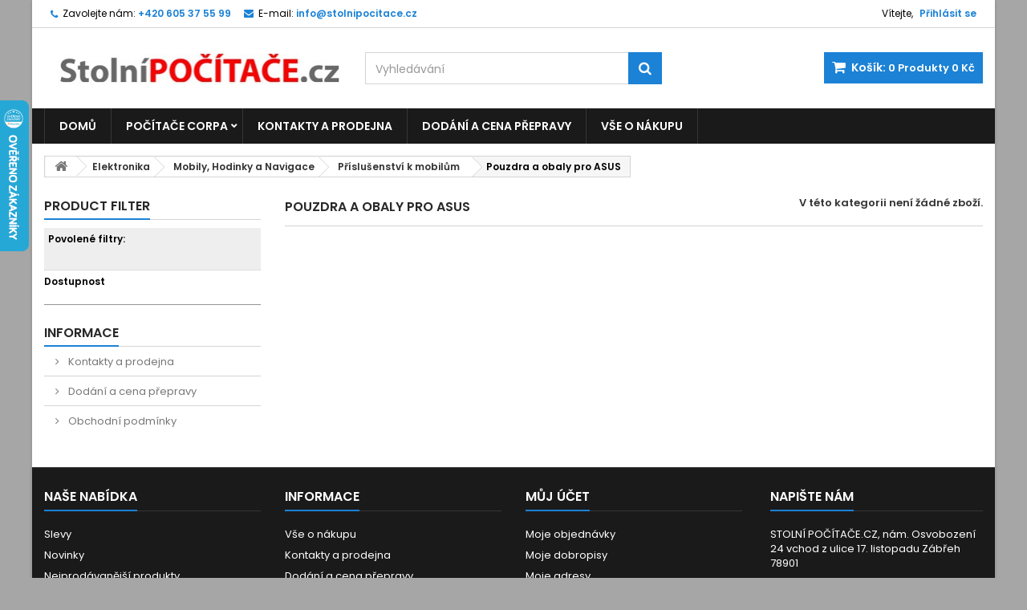

--- FILE ---
content_type: text/html; charset=utf-8
request_url: https://www.stolnipocitace.cz/587-pouzdra-a-obaly-pro-asus
body_size: 19167
content:
<!DOCTYPE HTML>
<!--[if lt IE 7]> <html class="no-js lt-ie9 lt-ie8 lt-ie7"><![endif]-->
<!--[if IE 7]><html class="no-js lt-ie9 lt-ie8 ie7"><![endif]-->
<!--[if IE 8]><html class="no-js lt-ie9 ie8"><![endif]-->
<!--[if gt IE 8]> <html class="no-js ie9"><![endif]-->
<html id="mycss" >
	<head>
		<meta charset="utf-8" />
		<title>Pouzdra a obaly pro ASUS - STOLNIPOCITACE.CZ</title>
					<meta name="description" content="Pouzdra a obaly pro ASUS" />
						<meta name="generator" content="PrestaShop" />
		<meta name="robots" content="index,follow" />
		<meta name="viewport" content="width=device-width, minimum-scale=0.25, maximum-scale=1.6, initial-scale=1.0" />
		<meta name="apple-mobile-web-app-capable" content="yes" />
		<link rel="icon" type="image/vnd.microsoft.icon" href="/img/favicon.ico?1635944548" />
		<link rel="shortcut icon" type="image/x-icon" href="/img/favicon.ico?1635944548" />
									<link rel="stylesheet" href="https://www.stolnipocitace.cz/themes/AngarTheme/cache/v_322_9405dad0b723a9211c8debf63a1c52ed_all.css" type="text/css" media="all" />
										<script type="text/javascript">/* <![CDATA[ */;var CUSTOMIZE_TEXTFIELD=1;var FancyboxI18nClose='Zavř&iacute;t';var FancyboxI18nNext='Dal&scaron;&iacute;';var FancyboxI18nPrev='Předchoz&iacute;';var ajax_allowed=true;var ajaxsearch=true;var baseDir='https://www.stolnipocitace.cz/';var baseUri='https://www.stolnipocitace.cz/';var blocklayeredSliderName={"price":"cena","weight":"v\u00e1ha"};var blocksearch_type='top';var contentOnly=false;var currency={"id":1,"name":"Czech koruna","iso_code":"CZK","iso_code_num":"203","sign":"K\u010d","blank":"1","conversion_rate":"1.000000","deleted":"0","format":"2","decimals":"0","active":"1","prefix":"","suffix":" K\u010d","id_shop_list":null,"force_id":false};var currencyBlank=1;var currencyFormat=2;var currencyRate=0;var currencySign='Kč';var customizationIdMessage='Přizpůsobení #';var delete_txt='Odstránit';var displayList=false;var filters=[{"type_lite":"quantity","type":"quantity","id_key":0,"name":"Dostupnost","values":[{"name":"Nedostupn\u00fd","nbr":0,"link":"https:\/\/www.stolnipocitace.cz\/587-pouzdra-a-obaly-pro-asus#dostupnost-nedostupny","rel":""},{"name":"Nejprve produkty skladem","nbr":0,"link":"https:\/\/www.stolnipocitace.cz\/587-pouzdra-a-obaly-pro-asus#dostupnost-nejprve_produkty_skladem","rel":""}],"filter_show_limit":"0","filter_type":"0"}];var freeProductTranslation='Zdarma!';var freeShippingTranslation='Doručení zdarma!';var generated_date=1768979998;var hasDeliveryAddress=false;var highDPI=false;var id_lang=1;var img_dir='https://www.stolnipocitace.cz/themes/AngarTheme/img/';var instantsearch=true;var isGuest=0;var isLogged=0;var isMobile=false;var page_name='category';var param_product_url='#';var priceDisplayMethod=0;var priceDisplayPrecision=0;var quickView=false;var removingLinkText='odstranit tento produkt z košíku';var roundMode=0;var search_url='https://www.stolnipocitace.cz/search';var static_token='c2284450242e9f5778174e992494d06c';var toBeDetermined='Bude determinováno';var token='b9ecf2ca8bdaa1568c62db94b5d8ac02';var usingSecureMode=true;/* ]]> */</script>
						<script type="text/javascript" src="https://www.stolnipocitace.cz/themes/AngarTheme/cache/v_172_970a69d90b622d25f03ee16fab6ed7bc.js"></script>
							
			<script type="text/javascript">/* <![CDATA[ */;(window.gaDevIds=window.gaDevIds||[]).push('d6YPbH');(function(i,s,o,g,r,a,m){i['GoogleAnalyticsObject']=r;i[r]=i[r]||function(){(i[r].q=i[r].q||[]).push(arguments)},i[r].l=1*new Date();a=s.createElement(o),m=s.getElementsByTagName(o)[0];a.async=1;a.src=g;m.parentNode.insertBefore(a,m)})(window,document,'script','//www.google-analytics.com/analytics.js','ga');ga('create','UA-32492379-1','auto');ga('require','ec');/* ]]> */</script><!-- Smartsupp Live Chat script --><script>/* <![CDATA[ */;var _smartsupp=_smartsupp||{};_smartsupp.key='9b7fb8d62c9c2d5b9c7138cad6fce34198f17ea8';window.smartsupp||(function(d){var s,c,o=smartsupp=function(){o._.push(arguments)};o._=[];s=d.getElementsByTagName('script')[0];c=d.createElement('script');c.type='text/javascript';c.charset='utf-8';c.async=true;c.src='https://www.smartsuppchat.com/loader.js?';s.parentNode.insertBefore(c,s);})(document);/* ]]> */</script><style>


body { background-color: #a6a6a6; }
body ul.product_list.grid li.hovered h5, body ul.product_list.grid > li .product-container h5 { height: 50px; }

body ul.product_list.grid > li .product-container h5 a.product-name { font-size: 13px; line-height: 16px; }



@media (min-width: 992px) {

header .row #header_logo {
padding-top: 0px;
}

}







header .nav{
background: #ffffff;
}

#currencies-block-top,
#languages-block-top,
header .nav,
.header_user_info,
.header_user_info a,
.shop-phone,
.shop-phone:last-child,
#contact-link a{
border-color: #d6d4d4;
}

.header_user_info a,
.header_user_info > span,
.shop-phone,
#contact-link a,
#currencies-block-top div.current,
#languages-block-top div.current{
color: #000000;
}

.header_user_info a.account,
.shop-phone strong,
#currencies-block-top div.current strong{
color: #1b82d6;
}

.shop-phone i{
color: #1b82d6;
}




header{
background: #ffffff;
}

#search_block_top .btn.button-search{
background: #1b82d6;
}

#search_block_top .btn.button-search:hover{
background: #1b82d6;
}

a.account_cart_rwd{
background: #ff0000;
}

#header .shopping_cart{
background: #1b82d6;
}




#homepage-slider .bx-wrapper .bx-pager.bx-default-pager a:hover,
#homepage-slider .bx-wrapper .bx-pager.bx-default-pager a.active{
background: #1b82d6;
}




@media (min-width: 768px) {
#block_top_menu{
background: #1b1a1b;
}
}

.cat-title{
background: #1b1a1b;
color: #ffffff;
}

.menu_sep2 .cat-title,
body #page #block_top_menu,
body #page .sf-menu > li{
border-color: #363636;
}

@media (min-width: 768px) {
.sf-menu > li > a{
color: #ffffff;
}
}

.sf-menu > li.sfHover > a,
.sf-menu > li > a:hover,
.sf-menu > li.sfHoverForce > a {
color: #ffffff;
background: #1b82d6;
}

@media (min-width: 768px) {
.submenu2 .sf-menu li ul li a:hover{
background: #1b82d6;
}
}

@media (max-width: 767px) {
.sf-menu > li.sfHover > a, .sf-menu > li > a:hover, .sf-menu > li.sfHoverForce > a { background: #1b82d6; }
}



.column .shopping_cart > a:first-child b,
#columns .block .title_block a,
#columns .block .title_block span{
border-color: #1b82d6;
}



#home-page-tabs > li.active a,
#home-page-tabs > li a:hover,
h4.index_title a,
h4.index_title span{
border-color: #1b82d6;
}



.new-label { background: #1b82d6; }

body ul.product_list.grid > li .product-container h5 a.product-name,
.block .products-block li .product-content h5 a,
#home_cat_product ul li .right-block h5 a {
color: #282828;
}

ul.product_list .price,
#columns .block_content .price,
#home_cat_product ul li .right-block .price {
color: #ff0000;
}

.button.ajax_add_to_cart_button span,
.cart_block .cart-buttons a#button_order_cart span {
background: #1b82d6;
color: #ffffff;
border-color: #1b82d6;
}

.button.ajax_add_to_cart_button:hover span,
.cart_block .cart-buttons a#button_order_cart span:hover {
background: #282828;
color: #ffffff;
border-color: #282828;
}



div#angarinfo_block .icon_cms{
color: #1b82d6;
}

.footer-container{
background: #1b1a1b;
}

.footer-container,
.footer-container #footer h4,
#footer #newsletter_block_left,
.footer-container #footer #social_block{
border-color: #363636;
}

.footer-container #footer h4 span,
.footer-container #footer h4 a{
border-color: #1b82d6;
}

.footer-container #footer h4,
.footer-container #footer h4 a,
.footer-container #footer a,
.footer-container #footer #block_contact_infos ul,
.footer-container #footer #block_contact_infos > div ul li > span,
.footer-container #footer #block_contact_infos > div ul li > span a,
#footer #newsletter_block_left h4,
.footer-container #footer #social_block h4{
color: #ffffff;
}

#footer #newsletter_block_left .form-group .button-small{
background: #1b82d6;
}

#footer #newsletter_block_left .form-group .button-small:hover{
background: #1b82d6;
}

.footer-container #footer .bottom-footer{
background: #1b1a1b;
border-color: #363636;
color: #ffffff;
}



.our_price_display,
.our_price_display .price{
color: #ff0000;
}

.box-info-product .exclusive {
background: #1b82d6;
color: #ffffff;
border-color: #1b82d6;
}

.box-info-product .exclusive:hover {
background: #282828;
color: #ffffff;
border-color: #282828;
}

h3.page-product-heading span,
.product_tabs2 ul#more_info_tabs li a.selected{
border-color: #1b82d6;
}



.button.button-medium {
background: #43b754;
color: #ffffff;
border-color: #399a49;
}

.button.button-medium:hover {
background: #3aa04c;
color: #ffffff;
border-color: #196f28;
}

.button.button-small {
background: #6f6f6f;
color: #ffffff;
border-color: #5f5f5f;
}

.button.button-small:hover {
background: #5a5a5a;
color: #ffffff;
border-color: #4c4c4c;
}



#home_categories h4.homecat_title span {
border-color: #1b82d6;
}

#home_categories ul li h2 span {
background: #1b82d6;
}

#home_categories ul li a.view_more {
background: #1b82d6;
color: #ffffff;
border-color: #1b82d6;
}

#home_categories ul li a.view_more:hover {
background: #1b1a1b;
color: #ffffff;
border-color: #1b1a1b;
}

#home_cat_product h4.catprod_title span {
border-color: #1b82d6;
}



#home_man h4.man_title span {
border-color: #1b82d6;
}

</style>

		
		<link rel="stylesheet" href="https://fonts.googleapis.com/css?family=Poppins:400,600&amp;subset=latin,latin-ext" type="text/css" media="all" />
		
	<!--[if IE 8]>
		<script src="https://oss.maxcdn.com/libs/html5shiv/3.7.0/html5shiv.js"></script>
		<script src="https://oss.maxcdn.com/libs/respond.js/1.3.0/respond.min.js"></script>
		<![endif]-->





	</head>

	
	<body id="category" class="category category-587 category-pouzdra-a-obaly-pro-asus show-left-column hide-right-column lang_cs 
	color_only #a6a6a6 bg_attatchment_fixed bg_position_tl bg_repeat_xy bg_size_initial slider_position_column slider_controls_black banners_top2 banners_top_tablets2 banners_top_phones1 banners_bottom2 banners_bottom_tablets2 banners_bottom_phones1 submenu2 pl_1col_qty_4 pl_2col_qty_3 
	pl_3col_qty_3 pl_1col_qty_bigtablets_4 pl_2col_qty_bigtablets_3 pl_3col_qty_bigtablets_2 pl_1col_qty_tablets_3 pl_1col_qty_phones_2 home_tabs1 pl_border_type1 50 13 16 pl_button_icon_no pl_button_qty2 pl_desc_yes pl_reviews_yes pl_availability_yes product_layout2 product_hide_condition1 product_hide_print1 product_tabs1 order_gender_hide order_birthday_hide  menu_sep1 header_sep1 slider_boxed 
	feat_cat_style2 feat_cat4 feat_cat_bigtablets2 feat_cat_tablets2 feat_cat_phones0 ">

					<div id="page">
			<div class="header-container">
				<header id="header">
																										<div class="nav">
							<div class="container">
								<div class="row">
									<nav><!-- Block user information module NAV  -->

<div class="header_user_info">

	<span class="welcome">Vítejte,</span>
	
			<a class="account" href="https://www.stolnipocitace.cz/my-account" rel="nofollow" title="Přihlášení k vašemu zákaznickému účtu">
			Přihlásit se
		</a>
	</div>

<!-- /Block usmodule NAV --><div id="contact_nav">

<div id="contact-link" >
	<a href="https://www.stolnipocitace.cz/kontaktovani" title="Napište nám">Napište nám</a>
</div>
	<span class="shop-phone">
		<i class="icon-phone"></i><span class="shop-phone_text">Zavolejte nám:</span> <strong>+420 605 37 55 99</strong>
	</span>

	<span class="shop-phone shop-email">
		<i class="icon-envelope"></i><span class="shop-phone_text">E-mail:</span> <strong>info@stolnipocitace.cz</strong>
	</span>

</div></nav>
								</div>
							</div>
						</div>
										<div>
						<div class="container">
							<div class="row">
								<div id="header_logo">
									<a href="http://www.stolnipocitace.cz/" title="STOLNIPOCITACE.CZ">
										<img class="logo img-responsive" src="https://www.stolnipocitace.cz/img/stolnipocitaceeu-1570909940.jpg" alt="STOLNIPOCITACE.CZ" width="371" height="70"/>
									</a>
								</div>
								<!-- MODULE Block cart -->

<div class="cart_container col-sm-4 clearfix">
	<div class="shopping_cart"> 
		<a href="https://www.stolnipocitace.cz/quick-order" title="Zobrazit můj nákupní košík" rel="nofollow">
			<b>Košík:</b>
			<span class="ajax_cart_quantity">0</span>
			<span class="ajax_cart_product_txt unvisible">x</span>
			<span class="ajax_cart_product_txt_s unvisible">Produkty</span>
			<span class="ajax_cart_no_product">Produkty</span>
			<span class="ajax_cart_total">
																	0 Kč
								</span>
			
					</a>
					<div class="cart_block block exclusive">
				<div class="block_content">
					<!-- block list of products -->
					<div class="cart_block_list">
												<p class="cart_block_no_products">
							Žádné produkty
						</p>
																		<div class="cart-prices">
							<div class="cart-prices-line first-line">
								<span class="price cart_block_shipping_cost ajax_cart_shipping_cost unvisible">
																			 Bude determinováno																	</span>
								<span class="unvisible">
									Doručení
								</span>
							</div>
																						<div class="cart-prices-line">
									<span class="price cart_block_tax_cost ajax_cart_tax_cost">0 Kč</span>
									<span>DPH</span>
								</div>
														<div class="cart-prices-line last-line">
								<span class="price cart_block_total ajax_block_cart_total">0 Kč</span>
								<span>Celkem</span>
							</div>
															<p>
																	Ceny jsou s DPH
																</p>
													</div>
						<p class="cart-buttons">
							<a id="button_order_cart" class="btn btn-default button button-small" href="https://www.stolnipocitace.cz/quick-order" title="K pokladně" rel="nofollow">
								<span>
									K pokladně<i class="icon-chevron-right right"></i>
								</span>
							</a>
						</p>
					</div>
				</div>
			</div><!-- .cart_block -->
			</div>


	

<a class="account_cart_rwd" href="https://www.stolnipocitace.cz/my-account" title="Váš účet" rel="nofollow"><span>Váš účet</span></a>






</div>

	<div id="layer_cart">
		<div class="clearfix">
			<div class="layer_cart_product col-xs-12 col-md-6">
				<span class="cross" title="Zavřít okno"></span>
				<span class="title">
					<i class="icon-check"></i>Produkt byl úspěšně přidán do nákupního košíku
				</span>
				<div class="product-image-container layer_cart_img">
				</div>
				<div class="layer_cart_product_info">
					<span id="layer_cart_product_title" class="product-name"></span>
					<span id="layer_cart_product_attributes"></span>
					<div>
						<strong class="dark">Počet</strong>
						<span id="layer_cart_product_quantity"></span>
					</div>
					<div>
						<strong class="dark">Celkem</strong>
						<span id="layer_cart_product_price"></span>
					</div>
				</div>
			</div>
			<div class="layer_cart_cart col-xs-12 col-md-6">
				<span class="title">
					<!-- Plural Case [both cases are needed because page may be updated in Javascript] -->
					<span class="ajax_cart_product_txt_s  unvisible">
						<span class="ajax_cart_quantity">0</span> ks zboží.
					</span>
					<!-- Singular Case [both cases are needed because page may be updated in Javascript] -->
					<span class="ajax_cart_product_txt ">
						1 produkt v košíku.
					</span>
				</span>
				<div class="layer_cart_row">
					<strong class="dark">
						Celkem za produkty:
																					(s DPH)
																		</strong>
					<span class="ajax_block_products_total">
											</span>
				</div>

								<div class="layer_cart_row">
					<strong class="dark unvisible">
						Celkem za doručení:&nbsp;(s DPH)					</strong>
					<span class="ajax_cart_shipping_cost unvisible">
													 Bude determinováno											</span>
				</div>
									<div class="layer_cart_row">
						<strong class="dark">DPH</strong>
						<span class="price cart_block_tax_cost ajax_cart_tax_cost">0 Kč</span>
					</div>
								<div class="layer_cart_row">
					<strong class="dark">
						Celkem
																					(s DPH)
																		</strong>
					<span class="ajax_block_cart_total">
											</span>
				</div>
				<div class="button-container">
					<span class="continue btn btn-default button exclusive-medium" title="Pokračovat v nákupu">
						<span>
							<i class="icon-chevron-left left"></i>Pokračovat v nákupu
						</span>
					</span>
					<a class="btn btn-default button button-medium"	href="https://www.stolnipocitace.cz/quick-order" title="Přejít do košíku" rel="nofollow">
						<span>
							Přejít do košíku<i class="icon-chevron-right right"></i>
						</span>
					</a>
				</div>
			</div>
		</div>
		<div class="crossseling"></div>
	</div> <!-- #layer_cart -->
	<div class="layer_cart_overlay"></div>

<!-- /MODULE Block cart -->
<!-- Block search module TOP -->
<div id="search_block_top" class="col-sm-4 clearfix">
	<form id="searchbox" method="get" action="https://www.stolnipocitace.cz/search" >
		<input type="hidden" name="controller" value="search" />
		<input type="hidden" name="orderby" value="position" />
		<input type="hidden" name="orderway" value="desc" />
		<input class="search_query form-control" type="text" id="search_query_top" name="search_query" placeholder="Vyhledávání" value="" />
		<button type="submit" name="submit_search" class="btn btn-default button-search">
			<span>Vyhledávání</span>
		</button>
	</form>
</div>
<!-- /Block search module TOP --><!-- AngarTheme  -->

							</div>
						</div>
					</div>

						<!-- Menu -->
<div id="block_top_menu" class="sf-contener clearfix col-lg-12">
	
	<div class="container">
		<div class="cat-title">Menu </div>
		<ul class="sf-menu clearfix menu-content">
			<li><a href="https://www.stolnipocitace.cz" title="Domů">Domů</a></li>
<li><a href="https://www.stolnipocitace.cz/12-pocitace-corpa" title="Počítače CORPA">Počítače CORPA</a><ul></ul></li><li><a href="https://www.stolnipocitace.cz/content/3-kontakty" title="Kontakty a prodejna">Kontakty a prodejna</a></li>
<li><a href="https://www.stolnipocitace.cz/content/4-dodani-preprava" title="Dod&aacute;n&iacute; a cena přepravy">Dod&aacute;n&iacute; a cena přepravy</a></li>
<li><a href="https://www.stolnipocitace.cz/content/1-vse-o-nakupu" title="V&scaron;e o n&aacute;kupu">V&scaron;e o n&aacute;kupu</a></li>
 
					</ul>
	</div>
</div>
	<!--/ Menu -->

					<div class="clearfix"></div>

				</header>
			</div>

			
			
			<div class="columns-container">
				<div id="columns" class="container">
											
<!-- Breadcrumb -->
<div class="breadcrumb clearfix">
	<a class="home" href="http://www.stolnipocitace.cz/" title="Zpět na hlavn&iacute; str&aacute;nku"><i class="icon-home"></i></a>
			<span class="navigation-pipe">&gt;</span>
					<span class="navigation_page"><span itemscope itemtype="http://data-vocabulary.org/Breadcrumb"><a itemprop="url" href="https://www.stolnipocitace.cz/18-elektronika" title="Elektronika">Elektronika</span></a></span><span class="navigation-pipe">></span><span itemscope itemtype="http://data-vocabulary.org/Breadcrumb"><a itemprop="url" href="https://www.stolnipocitace.cz/92-mobily-hodinky-a-navigace" title="Mobily, Hodinky a Navigace">Mobily, Hodinky a Navigace</span></a></span><span class="navigation-pipe">></span><span itemscope itemtype="http://data-vocabulary.org/Breadcrumb"><a itemprop="url" href="https://www.stolnipocitace.cz/93-prislusenstvi-k-mobilum" title="Př&iacute;slu&scaron;enstv&iacute; k mobilům">Př&iacute;slu&scaron;enstv&iacute; k mobilům</span></a></span><span class="navigation-pipe">></span>Pouzdra a obaly pro ASUS</span>
			</div>
<!-- /Breadcrumb -->

					
					
					<div class="row">
												<div id="left_column" class="column col-xs-12 col-sm-3">
<div id="layered_block_left" class="block">
	<h4 class="title_block"><span>Product filter</span></h4>
	<div class="block_content">
		<form action="#" id="layered_form">
			<div>
								<div id="enabled_filters">
					<span class="layered_subtitle" style="float: none;">
						Povolené filtry:
					</span>
					<ul>
																																																								</ul>
				</div>
																										<div class="layered_filter">
						                        <div class="layered_subtitle_heading">
                            <span class="layered_subtitle">Dostupnost</span>
                            <!--<span class="layered_close">
                            	<a href="#" data-rel="ul_layered_quantity_0"></a>
                            </span>-->
						</div>
						<ul id="ul_layered_quantity_0" class="col-lg-12 layered_filter_ul">
																																																																																										</ul>
					</div>
												</div>
			<input type="hidden" name="id_category_layered" value="587" />
												</form>
	</div>
	<div id="layered_ajax_loader" style="display: none;">
		<p>
			<img src="https://www.stolnipocitace.cz/img/loader.gif" alt="" />
			<br />Nahrávám...
		</p>
	</div>
</div>
	<!-- Block CMS module -->
			<section id="informations_block_left_2" class="block informations_block_left">
			<p class="title_block">
				<a href="https://www.stolnipocitace.cz/content/category/1-home">
					Informace				</a>
			</p>
			<div class="block_content list-block">
				<ul>
																							<li>
								<a href="https://www.stolnipocitace.cz/content/3-kontakty" title="Kontakty a prodejna">
									Kontakty a prodejna
								</a>
							</li>
																								<li>
								<a href="https://www.stolnipocitace.cz/content/4-dodani-preprava" title="Dodání a cena přepravy">
									Dodání a cena přepravy
								</a>
							</li>
																								<li>
								<a href="https://www.stolnipocitace.cz/content/9-obchodni-podminky" title="Obchodní podmínky">
									Obchodní podmínky
								</a>
							</li>
																				</ul>
			</div>
		</section>
		<!-- /Block CMS module -->

</div>
																		<div id="center_column" class="center_column col-xs-12 col-sm-9">

						
						<div class="center_bg"> 

						
																			
	

	    			<h1 class="page-heading"><span class="cat-name">Pouzdra a obaly pro ASUS&nbsp;</span><span class="heading-counter">V t&eacute;to kategorii nen&iacute; ž&aacute;dn&eacute; zbož&iacute;.</span>
</h1>
					
					</div>
					</div><!-- #center_column -->
										</div><!-- .row -->
			
					

					
					
					
					
					
					

				</div><!-- #columns -->
			</div><!-- .columns-container -->
							<!-- Footer -->
				<div class="footer-container">
					<footer id="footer"  class="container">
						<div class="row"><!-- Block categories module -->
<section class="blockcategories_footer footer-block col-xs-12 col-sm-2">
	<h4>Kategorie</h4>
	<div class="category_footer toggle-footer">
		<div class="list">
			<ul class="tree dhtml">
												
<li >
	<a 
	href="https://www.stolnipocitace.cz/12-pocitace-corpa" title="Na&amp;scaron;e sestavy vyb&amp;iacute;r&amp;aacute;me s co největ&amp;scaron;&amp;iacute;m důrazem na  vysok&amp;yacute; poměr cena / v&amp;yacute;kon . 
  Souč&amp;aacute;st&amp;iacute; n&amp;aacute;vrhu &amp;nbsp;konfigurace jsou i podrobne  testy funkcnosti a rychlosti hran&amp;iacute; her . 
 K v&amp;yacute;robě  použ&amp;iacute;v&amp;aacute;me  jen  kvalitn&amp;iacute; komponenty od renomovan&amp;yacute;ch v&amp;yacute;robců . 
 V&amp;scaron;e  pečlivě testujeme , v&amp;yacute;roba poč&amp;iacute;tače (testy, instalace, zkompletov&amp;aacute;n&amp;iacute;)&amp;nbsp; trv&amp;aacute;  24 hodin . 
 Poč&amp;iacute;tač V&amp;aacute;m př&amp;iacute;jde  kompletně předinstalovan&amp;yacute; ,&amp;nbsp;Windows, video kodeky, přehr&amp;aacute;vače, prohl&amp;iacute;žeč obr&amp;aacute;zků, editory textu a tabulek.  prostě jen zapojit do zasuvky a použ&amp;iacute;vat .&amp;nbsp; 
 
 ke  zjednodu&amp;scaron;en&amp;iacute; v&amp;yacute;běru , je možn&amp;eacute; využ&amp;iacute;t  konfigur&amp;aacute;toru po lev&amp;eacute; straně .&amp;nbsp;Poč&amp;iacute;tače jsou vždy ve dvou proveden&amp;iacute;ch&amp;nbsp;s&amp;nbsp; 90-ti denn&amp;iacute; testovac&amp;iacute; licenc&amp;iacute; Windows  10&amp;nbsp; nebo&amp;nbsp; s Licenčn&amp;iacute; verzi Windows 10 . D&amp;aacute;le je možn&amp;eacute; tř&amp;iacute;dit podle ceny a použit&amp;yacute;ch komponent jako Procesor, Paměť, Grafick&amp;aacute; karta, Pevn&amp;yacute; disk.">
		Počítače CORPA
	</a>
	</li>

							
																
<li >
	<a 
	href="https://www.stolnipocitace.cz/19-stolni-pocitace" title="">
		Stolní počítače
	</a>
			<ul>
												
<li >
	<a 
	href="https://www.stolnipocitace.cz/21-akcni-nabidka-pc-skladem" title="">
		Akční nabídka PC skladem
	</a>
	</li>

																
<li >
	<a 
	href="https://www.stolnipocitace.cz/25-kancelarska-pc" title="">
		Kancelářská PC
	</a>
	</li>

																
<li >
	<a 
	href="https://www.stolnipocitace.cz/27-domaci-pc" title="">
		Domácí PC
	</a>
	</li>

																
<li >
	<a 
	href="https://www.stolnipocitace.cz/585-herni-pc" title="">
		Herní PC
	</a>
	</li>

																
<li >
	<a 
	href="https://www.stolnipocitace.cz/22-all-in-one" title="">
		All In One
	</a>
	</li>

																
<li >
	<a 
	href="https://www.stolnipocitace.cz/26-mini-pc" title="">
		Mini PC a Chromeboxy
	</a>
	</li>

																
<li >
	<a 
	href="https://www.stolnipocitace.cz/28-pracovni-stanice" title="">
		Pracovní stanice
	</a>
	</li>

																
<li >
	<a 
	href="https://www.stolnipocitace.cz/23-barebone-pc-systemy" title="">
		Barebone PC systémy
	</a>
	</li>

																
<li class="last">
	<a 
	href="https://www.stolnipocitace.cz/511-prislusenstvi-k-pocitacum" title="">
		Příslušenství k počítačům
	</a>
			<ul>
												
<li >
	<a 
	href="https://www.stolnipocitace.cz/29-prislusenstvi-znackovych-pc" title="">
		Příslušenství značkových PC
	</a>
	</li>

																
<li >
	<a 
	href="https://www.stolnipocitace.cz/30-rozsireni-zaruk-1-rok" title="">
		Rozšíření záruk - 1 rok
	</a>
	</li>

																
<li >
	<a 
	href="https://www.stolnipocitace.cz/31-rozsireni-zaruk-2-roky" title="">
		Rozšíření záruk - 2 roky
	</a>
	</li>

																
<li >
	<a 
	href="https://www.stolnipocitace.cz/32-rozsireni-zaruk-3-roky" title="">
		Rozšíření záruk - 3 roky
	</a>
	</li>

																
<li >
	<a 
	href="https://www.stolnipocitace.cz/33-rozsireni-zaruk-4-roky" title="">
		Rozšíření záruk - 4 roky
	</a>
	</li>

																
<li class="last">
	<a 
	href="https://www.stolnipocitace.cz/34-rozsireni-zaruk-5-let" title="">
		Rozšíření záruk - 5 let
	</a>
	</li>

									</ul>
	</li>

									</ul>
	</li>

							
																
<li >
	<a 
	href="https://www.stolnipocitace.cz/35-notebooky" title="">
		Notebooky
	</a>
			<ul>
												
<li >
	<a 
	href="https://www.stolnipocitace.cz/586-herni-notebooky" title="">
		Herní notebooky
	</a>
	</li>

																
<li >
	<a 
	href="https://www.stolnipocitace.cz/591-notebooky-2-v-1-konvertibilni-klavesnice" title="">
		2 v 1 otočná klávesnice
	</a>
	</li>

																
<li >
	<a 
	href="https://www.stolnipocitace.cz/592-notebooky-2v1-oddelitelna-klavesnice" title="">
		2 v 1 oddělitelná klávesnice
	</a>
	</li>

																
<li >
	<a 
	href="https://www.stolnipocitace.cz/527-chromebook" title="">
		Chromebook
	</a>
	</li>

																
<li >
	<a 
	href="https://www.stolnipocitace.cz/44-s-procesorem-atom-celeron" title="">
		S procesorem Atom/Celeron
	</a>
	</li>

																
<li >
	<a 
	href="https://www.stolnipocitace.cz/45-s-procesorem-intel-core-i3" title="">
		S procesorem Intel Core i3
	</a>
	</li>

																
<li >
	<a 
	href="https://www.stolnipocitace.cz/46-s-procesorem-intel-core-i5" title="">
		S procesorem Intel Core i5
	</a>
	</li>

																
<li >
	<a 
	href="https://www.stolnipocitace.cz/47-s-procesorem-intel-core-i7" title="">
		S procesorem Intel Core i7
	</a>
	</li>

																
<li >
	<a 
	href="https://www.stolnipocitace.cz/606-s-procesorem-intel-core-i9" title="">
		S procesorem Intel Core i9
	</a>
	</li>

																
<li >
	<a 
	href="https://www.stolnipocitace.cz/605-s-procesorem-amd-ryzen" title="">
		S procesorem AMD Ryzen
	</a>
	</li>

																
<li >
	<a 
	href="https://www.stolnipocitace.cz/57-prumyslove-notebooky" title="">
		Průmyslové notebooky
	</a>
	</li>

																
<li class="last">
	<a 
	href="https://www.stolnipocitace.cz/66-prislusenstvi-pro-notebooky" title="">
		Příslušenství pro notebooky
	</a>
			<ul>
												
<li >
	<a 
	href="https://www.stolnipocitace.cz/54-pouzdra" title="">
		Pouzdra
	</a>
	</li>

																
<li >
	<a 
	href="https://www.stolnipocitace.cz/43-brasny" title="">
		Brašny
	</a>
	</li>

																
<li >
	<a 
	href="https://www.stolnipocitace.cz/41-batohy-pro-notebooky" title="">
		Batohy pro notebooky
	</a>
	</li>

																
<li >
	<a 
	href="https://www.stolnipocitace.cz/36-akumulatory-a-baterie" title="">
		Akumulátory a baterie
	</a>
	</li>

																
<li >
	<a 
	href="https://www.stolnipocitace.cz/37-autoadaptery-menice" title="">
		Autoadaptéry, měniče
	</a>
	</li>

																
<li >
	<a 
	href="https://www.stolnipocitace.cz/64-stojany-a-podlozky" title="">
		Stojany a podložky
	</a>
	</li>

																
<li >
	<a 
	href="https://www.stolnipocitace.cz/38-dokovaci-stanice-replikatory" title="">
		Dokovací stanice, replikátory
	</a>
	</li>

																
<li >
	<a 
	href="https://www.stolnipocitace.cz/42-bezpecnostni-zamky" title="">
		Bezpečnostní zámky
	</a>
	</li>

																
<li >
	<a 
	href="https://www.stolnipocitace.cz/51-kryty-filtry-a-ochranne-folie" title="">
		Kryty, filtry a ochranné folie
	</a>
	</li>

																
<li >
	<a 
	href="https://www.stolnipocitace.cz/52-zdroje-k-ntb-originalni" title="">
		Zdroje k NTB ORIGINÁLNÍ
	</a>
	</li>

																
<li >
	<a 
	href="https://www.stolnipocitace.cz/53-zdroje-k-ntb-univerzalni" title="">
		Zdroje k NTB UNIVERZÁLNÍ
	</a>
	</li>

																
<li >
	<a 
	href="https://www.stolnipocitace.cz/55-prislusenstvi-k-ntb-externi" title="">
		Příslušenství k NTB EXTERNÍ
	</a>
	</li>

																
<li class="last">
	<a 
	href="https://www.stolnipocitace.cz/56-prislusenstvi-k-ntb-interni" title="">
		Příslušenství k NTB INTERNÍ
	</a>
	</li>

									</ul>
	</li>

									</ul>
	</li>

							
																
<li >
	<a 
	href="https://www.stolnipocitace.cz/438-servery" title="">
		Servery
	</a>
			<ul>
												
<li >
	<a 
	href="https://www.stolnipocitace.cz/439-1-cpu-servery" title="">
		1 CPU servery
	</a>
	</li>

																
<li >
	<a 
	href="https://www.stolnipocitace.cz/441-2-cpu-servery" title="">
		2 CPU servery
	</a>
	</li>

																
<li >
	<a 
	href="https://www.stolnipocitace.cz/443-4-a-vice-cpu-servery" title="">
		4 a více CPU servery
	</a>
	</li>

																
<li >
	<a 
	href="https://www.stolnipocitace.cz/440-1u-tenke-servery-do-racku" title="">
		1U tenké servery do racku
	</a>
	</li>

																
<li class="last">
	<a 
	href="https://www.stolnipocitace.cz/442-2u-tenke-servery-do-racku" title="">
		2U tenké servery do racku
	</a>
	</li>

									</ul>
	</li>

							
																
<li >
	<a 
	href="https://www.stolnipocitace.cz/67-tablety-a-ctecky" title="">
		Tablety a čtečky
	</a>
			<ul>
												
<li >
	<a 
	href="https://www.stolnipocitace.cz/69-ctecky-e-knih" title="">
		Čtečky e-knih
	</a>
	</li>

																
<li >
	<a 
	href="https://www.stolnipocitace.cz/89-tablety-android" title="">
		Tablety Android
	</a>
	</li>

																
<li >
	<a 
	href="https://www.stolnipocitace.cz/90-tablety-ios-apple" title="">
		Tablety iOS / Apple
	</a>
	</li>

																
<li >
	<a 
	href="https://www.stolnipocitace.cz/91-tablety-windows" title="">
		Tablety Windows
	</a>
	</li>

																
<li class="last">
	<a 
	href="https://www.stolnipocitace.cz/73-prislusenstvi-k-tabletum" title="">
		Příslušenství k tabletům
	</a>
			<ul>
												
<li >
	<a 
	href="https://www.stolnipocitace.cz/68-akumulatory-a-baterie" title="">
		Akumulátory a baterie
	</a>
	</li>

																
<li >
	<a 
	href="https://www.stolnipocitace.cz/70-dokovaci-stanice-replikatory" title="">
		Dokovací stanice, replikátory
	</a>
	</li>

																
<li >
	<a 
	href="https://www.stolnipocitace.cz/71-kabely-redukce-pripojeni" title="">
		Kabely, redukce, připojení
	</a>
	</li>

																
<li >
	<a 
	href="https://www.stolnipocitace.cz/72-klavesnice-a-stylusy" title="">
		Klávesnice a stylusy
	</a>
	</li>

																
<li >
	<a 
	href="https://www.stolnipocitace.cz/74-napajeci-adaptery" title="">
		Napájecí adaptéry
	</a>
	</li>

																
<li >
	<a 
	href="https://www.stolnipocitace.cz/75-ochranne-folie" title="">
		Ochranné fólie
	</a>
	</li>

																
<li >
	<a 
	href="https://www.stolnipocitace.cz/77-ostatni-prislusenstvi" title="">
		Ostatní příslušenství
	</a>
	</li>

																
<li >
	<a 
	href="https://www.stolnipocitace.cz/81-pouzdra-a-obaly-7-a-mensi" title="">
		Pouzdra a obaly 7&quot; a menší
	</a>
	</li>

																
<li >
	<a 
	href="https://www.stolnipocitace.cz/82-pouzdra-a-obaly-8" title="">
		Pouzdra a obaly 8&quot;
	</a>
	</li>

																
<li >
	<a 
	href="https://www.stolnipocitace.cz/79-pouzdra-a-obaly-10" title="">
		Pouzdra a obaly 10&quot;
	</a>
	</li>

																
<li >
	<a 
	href="https://www.stolnipocitace.cz/83-pouzdra-a-obaly-na-apple" title="">
		Pouzdra a obaly na Apple
	</a>
	</li>

																
<li >
	<a 
	href="https://www.stolnipocitace.cz/84-pouzdra-a-obaly-na-ostatni" title="">
		Pouzdra a obaly na ostatní
	</a>
	</li>

																
<li >
	<a 
	href="https://www.stolnipocitace.cz/85-pouzdra-a-obaly-na-samsung" title="">
		Pouzdra a obaly na Samsung
	</a>
	</li>

																
<li >
	<a 
	href="https://www.stolnipocitace.cz/86-rozsireni-zaruky-1-rok" title="">
		Rozšíření záruky - 1 rok
	</a>
	</li>

																
<li >
	<a 
	href="https://www.stolnipocitace.cz/87-rozsireni-zaruky-2-roky" title="">
		Rozšíření záruky - 2 roky
	</a>
	</li>

																
<li class="last">
	<a 
	href="https://www.stolnipocitace.cz/88-rozsireni-zaruky-3-roky" title="">
		Rozšíření záruky - 3 roky
	</a>
	</li>

									</ul>
	</li>

									</ul>
	</li>

							
																
<li >
	<a 
	href="https://www.stolnipocitace.cz/119-pokladni-systemy" title="">
		Pokladní systémy
	</a>
			<ul>
												
<li >
	<a 
	href="https://www.stolnipocitace.cz/593-x-pos-registracni-pokladny-pro-eet" title="">
		X-POS registrační pokladny pro EET
	</a>
	</li>

																
<li >
	<a 
	href="https://www.stolnipocitace.cz/127-pokladni-tiskarny-jehlickove" title="">
		Pokladní tiskárny JEHLIČKOVÉ
	</a>
	</li>

																
<li >
	<a 
	href="https://www.stolnipocitace.cz/128-pokladni-tiskarny-thermo" title="">
		Pokladní tiskárny THERMO
	</a>
	</li>

																
<li >
	<a 
	href="https://www.stolnipocitace.cz/133-tiskarny-carovych-kodu" title="">
		Tiskárny čárových kódů
	</a>
	</li>

																
<li >
	<a 
	href="https://www.stolnipocitace.cz/122-ctecky-carovych-kodu" title="">
		Čtečky čárových kódů
	</a>
	</li>

																
<li >
	<a 
	href="https://www.stolnipocitace.cz/123-detektory-padelku" title="">
		Detektory padělků
	</a>
	</li>

																
<li >
	<a 
	href="https://www.stolnipocitace.cz/124-elektronicke-registr-pokladny" title="">
		Elektronické registr. pokladny
	</a>
	</li>

																
<li >
	<a 
	href="https://www.stolnipocitace.cz/129-pokladni-zasuvky" title="">
		Pokladní zásuvky
	</a>
	</li>

																
<li >
	<a 
	href="https://www.stolnipocitace.cz/131-spotrebak-jehlickove-tiskarny" title="">
		Spotřebák JEHLIČKOVÉ tiskárny
	</a>
	</li>

																
<li class="last">
	<a 
	href="https://www.stolnipocitace.cz/132-spotrebak-papirove-kotoucky" title="">
		Spotřebák Papírové kotoučky
	</a>
	</li>

									</ul>
	</li>

							
																
<li >
	<a 
	href="https://www.stolnipocitace.cz/134-monitory-a-lfd" title="">
		Monitory a LFD
	</a>
			<ul>
												
<li >
	<a 
	href="https://www.stolnipocitace.cz/509-lcd-monitory" title="">
		LCD monitory
	</a>
			<ul>
												
<li >
	<a 
	href="https://www.stolnipocitace.cz/144-lcd-monitory-15-18-palcu" title="">
		LCD monitory 15 - 18 palců
	</a>
	</li>

																
<li >
	<a 
	href="https://www.stolnipocitace.cz/145-lcd-monitory-19-20-palcu" title="">
		LCD monitory 19 - 20 palců
	</a>
	</li>

																
<li >
	<a 
	href="https://www.stolnipocitace.cz/146-lcd-monitory-21-23-palcu" title="">
		LCD monitory 21 - 23 palců
	</a>
	</li>

																
<li >
	<a 
	href="https://www.stolnipocitace.cz/147-lcd-monitory-24-25-palcu" title="">
		LCD monitory 24 - 25 palců
	</a>
	</li>

																
<li >
	<a 
	href="https://www.stolnipocitace.cz/148-lcd-monitory-26-30-palcu" title="">
		LCD monitory 26 - 30 palců
	</a>
	</li>

																
<li >
	<a 
	href="https://www.stolnipocitace.cz/149-lcd-monitory-31-40-palcu" title="">
		LCD monitory 31 - 40 palců
	</a>
	</li>

																
<li >
	<a 
	href="https://www.stolnipocitace.cz/150-lcd-monitory-41-50-palcu" title="">
		LCD monitory 41 - 50 palců
	</a>
	</li>

																
<li >
	<a 
	href="https://www.stolnipocitace.cz/151-lcd-monitory-51-60-palcu" title="">
		LCD monitory 51 - 60 palců
	</a>
	</li>

																
<li class="last">
	<a 
	href="https://www.stolnipocitace.cz/152-lcd-monitory-61-a-vice-palcu" title="">
		LCD monitory 61 a více palců
	</a>
	</li>

									</ul>
	</li>

																
<li >
	<a 
	href="https://www.stolnipocitace.cz/510-dotykove-monitory" title="">
		Dotykové monitory
	</a>
			<ul>
												
<li >
	<a 
	href="https://www.stolnipocitace.cz/157-touch-screen-mensi-nez-15-palcu" title="">
		Touch Screen menší než 15 palců
	</a>
	</li>

																
<li >
	<a 
	href="https://www.stolnipocitace.cz/153-touch-screen-15-23-palcu" title="">
		Touch Screen 15 - 23 palců
	</a>
	</li>

																
<li >
	<a 
	href="https://www.stolnipocitace.cz/154-touch-screen-24-30-palcu" title="">
		Touch Screen 24 - 30 palců
	</a>
	</li>

																
<li >
	<a 
	href="https://www.stolnipocitace.cz/155-touch-screen-30-50-palcu" title="">
		Touch Screen 30 - 50 palců
	</a>
	</li>

																
<li class="last">
	<a 
	href="https://www.stolnipocitace.cz/156-touch-screen-50-palcu-a-vice" title="">
		Touch Screen 50 palců a více
	</a>
	</li>

									</ul>
	</li>

																
<li class="last">
	<a 
	href="https://www.stolnipocitace.cz/135-prislusenstvi-k-monitorum" title="">
		Příslušenství k monitorům
	</a>
			<ul>
												
<li >
	<a 
	href="https://www.stolnipocitace.cz/136-drzaky-na-zed-pevne" title="">
		Držáky na zeď pevné
	</a>
	</li>

																
<li >
	<a 
	href="https://www.stolnipocitace.cz/137-drzaky-na-zed-pohyblive" title="">
		Držáky na zeď pohyblivé
	</a>
	</li>

																
<li >
	<a 
	href="https://www.stolnipocitace.cz/143-stojany" title="">
		Stojany
	</a>
	</li>

																
<li >
	<a 
	href="https://www.stolnipocitace.cz/138-kabely" title="">
		Kabely
	</a>
	</li>

																
<li >
	<a 
	href="https://www.stolnipocitace.cz/139-prislusenstvi-k-dotykovym-mon" title="">
		Příslušenství k dotykovým mon.
	</a>
	</li>

																
<li >
	<a 
	href="https://www.stolnipocitace.cz/140-prislusenstvi-k-lcd-ostatni" title="">
		Příslušenství k LCD ostatní
	</a>
	</li>

																
<li >
	<a 
	href="https://www.stolnipocitace.cz/141-reproduktory-k-monitorum" title="">
		Reproduktory k monitorům
	</a>
	</li>

																
<li class="last">
	<a 
	href="https://www.stolnipocitace.cz/142-rozsireni-zaruk" title="">
		Rozšíření záruk
	</a>
	</li>

									</ul>
	</li>

									</ul>
	</li>

							
																
<li >
	<a 
	href="https://www.stolnipocitace.cz/179-tiskarny-a-multifunkcni-zarizeni" title="">
		Tiskárny a multifunkční zařízení
	</a>
			<ul>
												
<li >
	<a 
	href="https://www.stolnipocitace.cz/507-tiskarny" title="">
		Tiskárny
	</a>
			<ul>
												
<li >
	<a 
	href="https://www.stolnipocitace.cz/202-tiskarny-inkoustove" title="">
		Tiskárny inkoustové
	</a>
	</li>

																
<li >
	<a 
	href="https://www.stolnipocitace.cz/205-tiskarny-laserove-a-led-cernobile" title="">
		Tiskárny laserové a LED černobílé
	</a>
	</li>

																
<li >
	<a 
	href="https://www.stolnipocitace.cz/204-tiskarny-laserove-a-led-barevne" title="">
		Tiskárny laserové a LED barevné
	</a>
	</li>

																
<li >
	<a 
	href="https://www.stolnipocitace.cz/206-tiskarny-prenosne" title="">
		Tiskárny přenosné
	</a>
	</li>

																
<li >
	<a 
	href="https://www.stolnipocitace.cz/203-tiskarny-jehlickove" title="">
		Tiskárny jehličkové
	</a>
	</li>

																
<li >
	<a 
	href="https://www.stolnipocitace.cz/207-tiskarny-stitku" title="">
		Tiskárny štítků
	</a>
	</li>

																
<li >
	<a 
	href="https://www.stolnipocitace.cz/208-tiskarny-sublimacni" title="">
		Tiskárny sublimační
	</a>
	</li>

																
<li >
	<a 
	href="https://www.stolnipocitace.cz/209-tiskarny-velkoformat-a-plotry" title="">
		Tiskárny velkoformát a plotry
	</a>
	</li>

																
<li class="last">
	<a 
	href="https://www.stolnipocitace.cz/201-tiskarny-3d" title="">
		Tiskárny 3D
	</a>
	</li>

									</ul>
	</li>

																
<li >
	<a 
	href="https://www.stolnipocitace.cz/508-multifunkcni-zarizeni" title="">
		Multifunkční zařízení
	</a>
			<ul>
												
<li >
	<a 
	href="https://www.stolnipocitace.cz/185-multifunkce-inkoustove" title="">
		Multifunkce inkoustové
	</a>
	</li>

																
<li >
	<a 
	href="https://www.stolnipocitace.cz/187-multifunkce-laserove-cernobile" title="">
		Multifunkce laserové černobílé
	</a>
	</li>

																
<li class="last">
	<a 
	href="https://www.stolnipocitace.cz/186-multifunkce-laserove-barevne" title="">
		Multifunkce laserové barevné
	</a>
	</li>

									</ul>
	</li>

																
<li >
	<a 
	href="https://www.stolnipocitace.cz/392-spotrebni-material" title="">
		Spotřební materiál
	</a>
			<ul>
												
<li >
	<a 
	href="https://www.stolnipocitace.cz/521-originalni-spotrebni-material" title="">
		Originální spotřební materiál
	</a>
	</li>

																
<li >
	<a 
	href="https://www.stolnipocitace.cz/522-alternativni-spotrebni-material" title="">
		Alternativní spotřební materiál
	</a>
	</li>

																
<li >
	<a 
	href="https://www.stolnipocitace.cz/398-spotr-material-pro-jehlickovy-tisk" title="">
		Spotř. materiál jehličkový tisk
	</a>
	</li>

																
<li >
	<a 
	href="https://www.stolnipocitace.cz/397-spotr-material-pro-inkoust-tisk" title="">
		Spotř. materiál inkoust
	</a>
	</li>

																
<li >
	<a 
	href="https://www.stolnipocitace.cz/399-spotr-material-pro-laserled-tisk" title="">
		Spotř. materiál laser/LED tisk
	</a>
	</li>

																
<li >
	<a 
	href="https://www.stolnipocitace.cz/401-spotr-material-pro-termotransfer" title="">
		Spotř. materiál termotransfer
	</a>
	</li>

																
<li >
	<a 
	href="https://www.stolnipocitace.cz/402-spotr-material-pro-velkoformat" title="">
		Spotř. materiál velkoformát
	</a>
	</li>

																
<li >
	<a 
	href="https://www.stolnipocitace.cz/400-spotr-material-pro-stitkove-tisk" title="">
		Spotř. materiál štítkové tisk.
	</a>
	</li>

																
<li >
	<a 
	href="https://www.stolnipocitace.cz/396-spotr-material-pro-3d-tiskarny" title="">
		Spotř. materiál 3D tiskárny
	</a>
	</li>

																
<li >
	<a 
	href="https://www.stolnipocitace.cz/393-media-a-papiry-pro-inkoust-tisk" title="">
		Media a papíry inkoust. tisk
	</a>
	</li>

																
<li >
	<a 
	href="https://www.stolnipocitace.cz/394-media-a-papiry-pro-laserled-tisk" title="">
		Media a papíry laser/LED. tisk
	</a>
	</li>

																
<li class="last">
	<a 
	href="https://www.stolnipocitace.cz/395-media-a-papiry-pro-velkoformat" title="">
		Media a papíry velkoformát
	</a>
	</li>

									</ul>
	</li>

																
<li >
	<a 
	href="https://www.stolnipocitace.cz/180-prislusenstvi-k-tiskarnam" title="">
		Příslušenství k tiskárnám
	</a>
			<ul>
												
<li >
	<a 
	href="https://www.stolnipocitace.cz/182-duplexni-jednotky-pro-lasery" title="">
		Duplexní jednotky pro lasery
	</a>
	</li>

																
<li >
	<a 
	href="https://www.stolnipocitace.cz/183-kabely-a-jine-propojovaci-prvky" title="">
		Kabely a jiné propojovací prvky
	</a>
	</li>

																
<li >
	<a 
	href="https://www.stolnipocitace.cz/189-pridavne-pameti-k-laser-tiskarnam" title="">
		Přídavné paměti k laser. tiskárnám
	</a>
	</li>

																
<li >
	<a 
	href="https://www.stolnipocitace.cz/190-prislusenstvi-k-inkoust-tiskarnam" title="">
		Příslušenství k inkoust. tiskárnám
	</a>
	</li>

																
<li >
	<a 
	href="https://www.stolnipocitace.cz/191-prislusenstvi-k-jehlick-tiskarnam" title="">
		Příslušenství k jehličk. tiskárnám
	</a>
	</li>

																
<li >
	<a 
	href="https://www.stolnipocitace.cz/192-prislusenstvi-k-laser-tiskarnam" title="">
		Příslušenství k laser. tiskárnám
	</a>
	</li>

																
<li >
	<a 
	href="https://www.stolnipocitace.cz/193-prislusenstvi-k-prenos-tiskarnam" title="">
		Příslušenství k přenos. tiskárnám
	</a>
	</li>

																
<li >
	<a 
	href="https://www.stolnipocitace.cz/194-prislusenstvi-k-velkoformat-tisk" title="">
		Přislušenství k velkoformát. tisk.
	</a>
	</li>

																
<li >
	<a 
	href="https://www.stolnipocitace.cz/200-sitove-adaptery-k-laser-tiskarnam" title="">
		Síťové adaptéry k laser. tiskárnám
	</a>
	</li>

																
<li >
	<a 
	href="https://www.stolnipocitace.cz/211-vstupni-zasobniky-a-stojany" title="">
		Vstupní zásobníky a stojany
	</a>
	</li>

																
<li class="last">
	<a 
	href="https://www.stolnipocitace.cz/212-vystupni-zasobniky-a-finisery" title="">
		Výstupní zásobníky a finišery
	</a>
	</li>

									</ul>
	</li>

																
<li class="last">
	<a 
	href="https://www.stolnipocitace.cz/181-rozsireni-zaruky-pro-tiskarny" title="">
		Rozšíření záruky pro tiskárny
	</a>
			<ul>
												
<li >
	<a 
	href="https://www.stolnipocitace.cz/188-ostatni-servisni-sluzby" title="">
		Ostatní servisní služby
	</a>
	</li>

																
<li >
	<a 
	href="https://www.stolnipocitace.cz/195-rozsireni-zaruky-1-rok" title="">
		Rozšíření záruky - 1 rok
	</a>
	</li>

																
<li >
	<a 
	href="https://www.stolnipocitace.cz/196-rozsireni-zaruky-2-roky" title="">
		Rozšíření záruky - 2 roky
	</a>
	</li>

																
<li >
	<a 
	href="https://www.stolnipocitace.cz/197-rozsireni-zaruky-3-roky" title="">
		Rozšíření záruky - 3 roky
	</a>
	</li>

																
<li >
	<a 
	href="https://www.stolnipocitace.cz/198-rozsireni-zaruky-4-roky" title="">
		Rozšíření záruky - 4 roky
	</a>
	</li>

																
<li class="last">
	<a 
	href="https://www.stolnipocitace.cz/199-rozsireni-zaruky-5-let" title="">
		Rozšíření záruky - 5 let
	</a>
	</li>

									</ul>
	</li>

									</ul>
	</li>

							
																
<li >
	<a 
	href="https://www.stolnipocitace.cz/213-skenery" title="">
		Skenery
	</a>
			<ul>
												
<li >
	<a 
	href="https://www.stolnipocitace.cz/216-rucni-skenery" title="">
		Ruční skenery
	</a>
	</li>

																
<li >
	<a 
	href="https://www.stolnipocitace.cz/217-stolni-skenery" title="">
		Stolní skenery
	</a>
	</li>

																
<li >
	<a 
	href="https://www.stolnipocitace.cz/218-velkoformatove-skenery" title="">
		Velkoformátové skenery
	</a>
	</li>

																
<li >
	<a 
	href="https://www.stolnipocitace.cz/214-prislusenstvi-skeneru" title="">
		Příslušenství skenerů
	</a>
	</li>

																
<li class="last">
	<a 
	href="https://www.stolnipocitace.cz/215-rozsireni-zaruky-skeneru" title="">
		Rozšíření záruky skenerů
	</a>
	</li>

									</ul>
	</li>

							
																
<li >
	<a 
	href="https://www.stolnipocitace.cz/317-software-a-hry" title="">
		Software a hry
	</a>
			<ul>
												
<li >
	<a 
	href="https://www.stolnipocitace.cz/322-operacni-systemy-krabice" title="">
		Operační systémy (krabice)
	</a>
	</li>

																
<li >
	<a 
	href="https://www.stolnipocitace.cz/323-operacni-systemy-oem" title="">
		Operační systémy (OEM)
	</a>
	</li>

																
<li >
	<a 
	href="https://www.stolnipocitace.cz/324-operacni-systemy-servery-oem" title="">
		Operační systémy Servery (OEM)
	</a>
	</li>

																
<li >
	<a 
	href="https://www.stolnipocitace.cz/321-kancelarske-aplikace-krabice" title="">
		Kancelářské aplikace (krabice)
	</a>
	</li>

																
<li >
	<a 
	href="https://www.stolnipocitace.cz/318-antiviry-firewally-a-ochrana-dat" title="">
		Antiviry, firewally a ochrana dat
	</a>
	</li>

																
<li >
	<a 
	href="https://www.stolnipocitace.cz/319-dtp-grafika-foto" title="">
		DTP, grafika, foto
	</a>
	</li>

																
<li class="last">
	<a 
	href="https://www.stolnipocitace.cz/320-hry-pro-pc" title="">
		Hry pro PC
	</a>
	</li>

									</ul>
	</li>

							
																
<li >
	<a 
	href="https://www.stolnipocitace.cz/14-pc-prislusenstvi" title="">
		PC příslušenství
	</a>
			<ul>
												
<li >
	<a 
	href="https://www.stolnipocitace.cz/437-usb-flash-pameti" title="">
		USB flash paměťi
	</a>
			<ul>
												
<li >
	<a 
	href="https://www.stolnipocitace.cz/529-usb-flash-pameti-4gb" title="">
		USB flash paměťi 4GB
	</a>
	</li>

																
<li >
	<a 
	href="https://www.stolnipocitace.cz/530-usb-flash-pameti-8gb" title="">
		USB flash paměťi 8GB
	</a>
	</li>

																
<li >
	<a 
	href="https://www.stolnipocitace.cz/531-usb-flash-pameti-16gb" title="">
		USB flash paměťi 16GB
	</a>
	</li>

																
<li >
	<a 
	href="https://www.stolnipocitace.cz/532-usb-flash-pameti-32gb" title="">
		USB flash paměťi 32GB
	</a>
	</li>

																
<li >
	<a 
	href="https://www.stolnipocitace.cz/533-usb-flash-pameti-64gb" title="">
		USB flash paměťi 64GB
	</a>
	</li>

																
<li >
	<a 
	href="https://www.stolnipocitace.cz/534-usb-flash-pameti-128gb" title="">
		USB flash paměťi 128GB
	</a>
	</li>

																
<li class="last">
	<a 
	href="https://www.stolnipocitace.cz/535-usb-flash-pameti-256gb" title="">
		USB flash paměťi 256GB
	</a>
	</li>

									</ul>
	</li>

																
<li >
	<a 
	href="https://www.stolnipocitace.cz/294-klavesnice-mysi-herni-ovladace" title="">
		Klávesnice, myši, gamepady
	</a>
			<ul>
												
<li >
	<a 
	href="https://www.stolnipocitace.cz/503-mysi" title="">
		Myší
	</a>
			<ul>
												
<li >
	<a 
	href="https://www.stolnipocitace.cz/603-mysi-herni" title="">
		Myši Herní
	</a>
	</li>

																
<li >
	<a 
	href="https://www.stolnipocitace.cz/304-mysi-dratove-opticke" title="">
		Myši drátové optické
	</a>
	</li>

																
<li >
	<a 
	href="https://www.stolnipocitace.cz/302-mysi-bezdratove-opticke" title="">
		Myši bezdrátové optické
	</a>
	</li>

																
<li >
	<a 
	href="https://www.stolnipocitace.cz/303-mysi-dratove-laserove" title="">
		Myši drátové laserové
	</a>
	</li>

																
<li >
	<a 
	href="https://www.stolnipocitace.cz/301-mysi-bezdratove-laserove" title="">
		Myši bezdrátové laserové
	</a>
	</li>

																
<li class="last">
	<a 
	href="https://www.stolnipocitace.cz/410-podlozky-pod-mys" title="">
		Podložky pod myš
	</a>
	</li>

									</ul>
	</li>

																
<li >
	<a 
	href="https://www.stolnipocitace.cz/502-klavesnice" title="">
		Klávesnice
	</a>
			<ul>
												
<li >
	<a 
	href="https://www.stolnipocitace.cz/298-klavesnice" title="">
		Klávesnice
	</a>
	</li>

																
<li >
	<a 
	href="https://www.stolnipocitace.cz/299-klavesnice-a-mysi-k-notebookum" title="">
		Klávesnice a myši k notebookům
	</a>
	</li>

																
<li >
	<a 
	href="https://www.stolnipocitace.cz/306-sety-klavesnic-a-mysi" title="">
		Sety klávesnic a myší
	</a>
	</li>

																
<li class="last">
	<a 
	href="https://www.stolnipocitace.cz/602-klavesnice-herni" title="">
		Klávesnice Herní
	</a>
	</li>

									</ul>
	</li>

																
<li >
	<a 
	href="https://www.stolnipocitace.cz/504-herni-ovladace" title="">
		Herní ovladače
	</a>
			<ul>
												
<li >
	<a 
	href="https://www.stolnipocitace.cz/296-gamepady" title="">
		Gamepady
	</a>
	</li>

																
<li >
	<a 
	href="https://www.stolnipocitace.cz/297-joysticky" title="">
		Joysticky
	</a>
	</li>

																
<li class="last">
	<a 
	href="https://www.stolnipocitace.cz/309-volanty" title="">
		Volanty
	</a>
	</li>

									</ul>
	</li>

																
<li >
	<a 
	href="https://www.stolnipocitace.cz/307-tablety-a-digitizery" title="">
		Tablety a digitizéry
	</a>
	</li>

																
<li >
	<a 
	href="https://www.stolnipocitace.cz/308-trackbally-prezentery-ukazovatka" title="">
		Trackbally, prezentery, ukazovátka
	</a>
	</li>

																
<li class="last">
	<a 
	href="https://www.stolnipocitace.cz/295-prislusenstvi-k-pro-mysi-a-kl" title="">
		Příslušenství k pro myši a kl.
	</a>
	</li>

									</ul>
	</li>

																
<li class="last">
	<a 
	href="https://www.stolnipocitace.cz/283-multimedia-audio" title="">
		Multimédia, audio
	</a>
			<ul>
												
<li >
	<a 
	href="https://www.stolnipocitace.cz/286-mikrofony" title="">
		Mikrofony
	</a>
	</li>

																
<li >
	<a 
	href="https://www.stolnipocitace.cz/505-sluchatka-hands-free-sady" title="">
		Sluchátka, hands-free sady
	</a>
			<ul>
												
<li >
	<a 
	href="https://www.stolnipocitace.cz/292-sluchatka-dratove" title="">
		Sluchátka drátové
	</a>
	</li>

																
<li >
	<a 
	href="https://www.stolnipocitace.cz/291-sluchatka-bezdratove" title="">
		Sluchátka bezdrátové
	</a>
	</li>

																
<li class="last">
	<a 
	href="https://www.stolnipocitace.cz/284-hands-free-sady" title="">
		Hands free sady
	</a>
	</li>

									</ul>
	</li>

																
<li >
	<a 
	href="https://www.stolnipocitace.cz/506-reproduktory" title="">
		Reproduktory
	</a>
			<ul>
												
<li >
	<a 
	href="https://www.stolnipocitace.cz/289-reproduktory-dratove" title="">
		Reproduktory drátové
	</a>
	</li>

																
<li class="last">
	<a 
	href="https://www.stolnipocitace.cz/288-reproduktory-bezdratove" title="">
		Reproduktory bezdrátové
	</a>
	</li>

									</ul>
	</li>

																
<li >
	<a 
	href="https://www.stolnipocitace.cz/293-web-kamery" title="">
		WEB kamery
	</a>
	</li>

																
<li >
	<a 
	href="https://www.stolnipocitace.cz/287-prislusenstvi-audio" title="">
		Příslušenství audio
	</a>
	</li>

																
<li >
	<a 
	href="https://www.stolnipocitace.cz/285-audio-kabely" title="">
		Audio kabely
	</a>
	</li>

																
<li class="last">
	<a 
	href="https://www.stolnipocitace.cz/601-dj-prislusenstvi" title="">
		DJ příslušenství
	</a>
	</li>

									</ul>
	</li>

									</ul>
	</li>

							
																
<li >
	<a 
	href="https://www.stolnipocitace.cz/15-komponenty" title="">
		Komponenty
	</a>
			<ul>
												
<li >
	<a 
	href="https://www.stolnipocitace.cz/310-skrine-a-zdroje" title="">
		Skříně a zdroje
	</a>
			<ul>
												
<li >
	<a 
	href="https://www.stolnipocitace.cz/313-skrine-bez-zdroje" title="">
		Skříně bez zdroje
	</a>
	</li>

																
<li >
	<a 
	href="https://www.stolnipocitace.cz/315-skrine-se-zdrojem" title="">
		Skříně se zdrojem
	</a>
	</li>

																
<li >
	<a 
	href="https://www.stolnipocitace.cz/316-zdroje" title="">
		Zdroje
	</a>
	</li>

																
<li >
	<a 
	href="https://www.stolnipocitace.cz/314-skrine-do-19" title="">
		Skříně do 19
	</a>
	</li>

																
<li >
	<a 
	href="https://www.stolnipocitace.cz/312-pridavne-ventilatory" title="">
		Přídavné ventilátory
	</a>
			<ul>
												
<li >
	<a 
	href="https://www.stolnipocitace.cz/567-140-mm" title="">
		140 mm
	</a>
	</li>

																
<li >
	<a 
	href="https://www.stolnipocitace.cz/566-120-mm" title="">
		120 mm
	</a>
	</li>

																
<li >
	<a 
	href="https://www.stolnipocitace.cz/570-92-mm" title="">
		92 mm
	</a>
	</li>

																
<li >
	<a 
	href="https://www.stolnipocitace.cz/569-80-mm" title="">
		80 mm
	</a>
	</li>

																
<li class="last">
	<a 
	href="https://www.stolnipocitace.cz/568-50-mm" title="">
		50 mm
	</a>
	</li>

									</ul>
	</li>

																
<li class="last">
	<a 
	href="https://www.stolnipocitace.cz/311-prislusenstvi-pc-skrini" title="">
		Příslušenství  PC skříní
	</a>
	</li>

									</ul>
	</li>

																
<li >
	<a 
	href="https://www.stolnipocitace.cz/241-zakladni-desky" title="">
		Základní desky
	</a>
			<ul>
												
<li >
	<a 
	href="https://www.stolnipocitace.cz/242-mb-mini-itx" title="">
		MB Mini-ITX
	</a>
	</li>

																
<li >
	<a 
	href="https://www.stolnipocitace.cz/245-mb-s-cpu-intel" title="">
		MB s CPU Intel
	</a>
	</li>

																
<li >
	<a 
	href="https://www.stolnipocitace.cz/248-mb-socket-am3" title="">
		MB socket AM3+
	</a>
	</li>

																
<li >
	<a 
	href="https://www.stolnipocitace.cz/598-mb-socket-am4" title="">
		MB socket AM4
	</a>
	</li>

																
<li >
	<a 
	href="https://www.stolnipocitace.cz/250-mb-socket-fm2" title="">
		MB socket FM2+
	</a>
	</li>

																
<li >
	<a 
	href="https://www.stolnipocitace.cz/549-mb-socket-intel-1151" title="">
		MB socket Intel 1151
	</a>
	</li>

																
<li class="last">
	<a 
	href="https://www.stolnipocitace.cz/243-mb-prislusenstvi" title="">
		MB příslušenství
	</a>
	</li>

									</ul>
	</li>

																
<li >
	<a 
	href="https://www.stolnipocitace.cz/219-procesory" title="">
		Procesory
	</a>
			<ul>
												
<li >
	<a 
	href="https://www.stolnipocitace.cz/220-chladice-procesoru" title="">
		Chladiče procesorů
	</a>
	</li>

																
<li >
	<a 
	href="https://www.stolnipocitace.cz/597-desktopove-amd-am4" title="">
		DESKTOPOVÉ AMD AM4
	</a>
	</li>

																
<li >
	<a 
	href="https://www.stolnipocitace.cz/225-desktopove-amd-fm2" title="">
		DESKTOPOVÉ AMD FM2+
	</a>
	</li>

																
<li >
	<a 
	href="https://www.stolnipocitace.cz/226-desktopove-intel-core-i3" title="">
		DESKTOPOVÉ Intel  Core i3
	</a>
	</li>

																
<li >
	<a 
	href="https://www.stolnipocitace.cz/227-desktopove-intel-core-i5" title="">
		DESKTOPOVÉ Intel  Core i5
	</a>
	</li>

																
<li >
	<a 
	href="https://www.stolnipocitace.cz/228-desktopove-intel-core-i7" title="">
		DESKTOPOVÉ Intel  Core i7
	</a>
	</li>

																
<li >
	<a 
	href="https://www.stolnipocitace.cz/229-desktopove-intel-celeron" title="">
		DESKTOPOVÉ Intel Celeron
	</a>
	</li>

																
<li >
	<a 
	href="https://www.stolnipocitace.cz/230-desktopove-intel-pentium" title="">
		DESKTOPOVÉ Intel Pentium
	</a>
	</li>

																
<li class="last">
	<a 
	href="https://www.stolnipocitace.cz/231-serverove" title="">
		Serverové
	</a>
	</li>

									</ul>
	</li>

																
<li >
	<a 
	href="https://www.stolnipocitace.cz/232-pameti" title="">
		Paměti
	</a>
			<ul>
												
<li >
	<a 
	href="https://www.stolnipocitace.cz/234-pameti-ddr-pc" title="">
		Paměti DDR PC
	</a>
	</li>

																
<li >
	<a 
	href="https://www.stolnipocitace.cz/236-pameti-ddr2-pc" title="">
		Paměti DDR2 PC
	</a>
	</li>

																
<li >
	<a 
	href="https://www.stolnipocitace.cz/238-pameti-ddr3-pc" title="">
		Paměti DDR3 PC
	</a>
	</li>

																
<li >
	<a 
	href="https://www.stolnipocitace.cz/239-pameti-ddr4-pc" title="">
		Paměti DDR4 PC
	</a>
	</li>

																
<li >
	<a 
	href="https://www.stolnipocitace.cz/235-pameti-ddr2-notebook" title="">
		Paměti DDR2 Notebook
	</a>
	</li>

																
<li >
	<a 
	href="https://www.stolnipocitace.cz/237-pameti-ddr3-notebook" title="">
		Paměti DDR3 Notebook
	</a>
	</li>

																
<li class="last">
	<a 
	href="https://www.stolnipocitace.cz/240-ram-upgrade" title="">
		RAM upgrade
	</a>
	</li>

									</ul>
	</li>

																
<li >
	<a 
	href="https://www.stolnipocitace.cz/276-graficke-karty-strizny-a-tv-tunery" title="">
		Grafické karty, střižny a TV tunery
	</a>
			<ul>
												
<li >
	<a 
	href="https://www.stolnipocitace.cz/600-herni-graficke-karty" title="">
		Herní grafické karty
	</a>
	</li>

																
<li >
	<a 
	href="https://www.stolnipocitace.cz/281-vga-karty-pci-express" title="">
		VGA karty PCI Express
	</a>
	</li>

																
<li >
	<a 
	href="https://www.stolnipocitace.cz/278-profesionalni-cadcam-vga" title="">
		Profesionální CAD/CAM VGA
	</a>
	</li>

																
<li >
	<a 
	href="https://www.stolnipocitace.cz/279-tv-tunery" title="">
		TV tunery
	</a>
	</li>

																
<li class="last">
	<a 
	href="https://www.stolnipocitace.cz/277-doplnky-ke-ga" title="">
		Doplňky ke GA
	</a>
	</li>

									</ul>
	</li>

																
<li >
	<a 
	href="https://www.stolnipocitace.cz/254-pevne-disky" title="">
		Pevné disky
	</a>
			<ul>
												
<li >
	<a 
	href="https://www.stolnipocitace.cz/264-pevne-disky-25-sata" title="">
		Pevné disky 2.5&quot; SATA
	</a>
	</li>

																
<li >
	<a 
	href="https://www.stolnipocitace.cz/265-pevne-disky-35-sata" title="">
		Pevné disky 3,5&quot; SATA
	</a>
	</li>

																
<li >
	<a 
	href="https://www.stolnipocitace.cz/274-ssd-disky" title="">
		SSD disky
	</a>
	</li>

																
<li >
	<a 
	href="https://www.stolnipocitace.cz/266-pevne-disky-externi-25" title="">
		Pevné disky externí 2,5&quot;
	</a>
	</li>

																
<li >
	<a 
	href="https://www.stolnipocitace.cz/267-pevne-disky-externi-35" title="">
		Pevné disky externí 3,5&quot;
	</a>
	</li>

																
<li >
	<a 
	href="https://www.stolnipocitace.cz/599-pevne-disky-externi-ssd" title="">
		Pevné disky externí SSD
	</a>
	</li>

																
<li >
	<a 
	href="https://www.stolnipocitace.cz/271-sas-disky" title="">
		SAS disky
	</a>
	</li>

																
<li class="last">
	<a 
	href="https://www.stolnipocitace.cz/256-prislusenstvi-k-pevnym-diskum" title="">
		Příslušenství k pevným diskům
	</a>
			<ul>
												
<li >
	<a 
	href="https://www.stolnipocitace.cz/268-ostatni-prislusenstvi" title="">
		Ostatní příslušenství
	</a>
	</li>

																
<li >
	<a 
	href="https://www.stolnipocitace.cz/269-radice-sata" title="">
		Řadiče SATA
	</a>
	</li>

																
<li >
	<a 
	href="https://www.stolnipocitace.cz/270-rozsirujici-karty-a-huby" title="">
		Rozšiřující karty a huby
	</a>
	</li>

																
<li class="last">
	<a 
	href="https://www.stolnipocitace.cz/275-vymenne-kity-a-boxy" title="">
		Výměnné kity a boxy
	</a>
	</li>

									</ul>
	</li>

									</ul>
	</li>

																
<li >
	<a 
	href="https://www.stolnipocitace.cz/255-opticke-mechaniky" title="">
		Optické mechaniky
	</a>
			<ul>
												
<li >
	<a 
	href="https://www.stolnipocitace.cz/257-bluray-mechaniky" title="">
		BluRay mechaniky
	</a>
	</li>

																
<li >
	<a 
	href="https://www.stolnipocitace.cz/258-combo-mechaniky-dvdbd" title="">
		Combo mechaniky (DVD+BD)
	</a>
	</li>

																
<li >
	<a 
	href="https://www.stolnipocitace.cz/259-duplikatory-medii" title="">
		Duplikátory médií
	</a>
	</li>

																
<li >
	<a 
	href="https://www.stolnipocitace.cz/260-dvd-mechaniky-sata" title="">
		DVD mechaniky SATA
	</a>
	</li>

																
<li >
	<a 
	href="https://www.stolnipocitace.cz/261-externi-mechaniky" title="">
		Externí mechaniky
	</a>
	</li>

																
<li class="last">
	<a 
	href="https://www.stolnipocitace.cz/272-slim-mechaniky-pro-notebooky" title="">
		Slim mechaniky (pro notebooky)
	</a>
	</li>

									</ul>
	</li>

																
<li class="last">
	<a 
	href="https://www.stolnipocitace.cz/282-zvukove-karty" title="">
		Zvukové karty
	</a>
	</li>

									</ul>
	</li>

							
																
<li >
	<a 
	href="https://www.stolnipocitace.cz/17-sitove-prvky" title="">
		Síťové prvky
	</a>
			<ul>
												
<li >
	<a 
	href="https://www.stolnipocitace.cz/325-diskova-pole-nas" title="">
		Disková pole, NAS
	</a>
			<ul>
												
<li >
	<a 
	href="https://www.stolnipocitace.cz/326-externi-diskova-pole" title="">
		Externí disková pole
	</a>
	</li>

																
<li >
	<a 
	href="https://www.stolnipocitace.cz/327-nas-network-attached-storage" title="">
		NAS - network attached storage
	</a>
	</li>

																
<li class="last">
	<a 
	href="https://www.stolnipocitace.cz/328-prislusenstvi-nas" title="">
		Příslušenství NAS
	</a>
	</li>

									</ul>
	</li>

																
<li >
	<a 
	href="https://www.stolnipocitace.cz/330-sitove-prvky-aktivni" title="">
		Síťové prvky aktivní
	</a>
			<ul>
												
<li >
	<a 
	href="https://www.stolnipocitace.cz/331-homeplug-a-powerline-po-220v" title="">
		Homeplug a Powerline po 220V
	</a>
	</li>

																
<li >
	<a 
	href="https://www.stolnipocitace.cz/332-ip-kamery" title="">
		IP kamery
	</a>
	</li>

																
<li >
	<a 
	href="https://www.stolnipocitace.cz/333-ip-kamery-prislusenstvi" title="">
		IP kamery příslušenství
	</a>
	</li>

																
<li >
	<a 
	href="https://www.stolnipocitace.cz/334-ip-telefonie-voip-produkty" title="">
		IP telefonie / VOIP produkty
	</a>
	</li>

																
<li >
	<a 
	href="https://www.stolnipocitace.cz/335-kvm-prepinace" title="">
		KVM přepínače
	</a>
	</li>

																
<li >
	<a 
	href="https://www.stolnipocitace.cz/336-media-konvertory" title="">
		Média konvertory
	</a>
	</li>

																
<li >
	<a 
	href="https://www.stolnipocitace.cz/337-opticke-moduly" title="">
		Optické moduly
	</a>
	</li>

																
<li >
	<a 
	href="https://www.stolnipocitace.cz/338-poe-injektory-a-adaptery" title="">
		PoE injektory a adaptéry
	</a>
	</li>

																
<li >
	<a 
	href="https://www.stolnipocitace.cz/339-switche" title="">
		Switche
	</a>
	</li>

																
<li >
	<a 
	href="https://www.stolnipocitace.cz/340-print-servery-a-usb-huby" title="">
		Print servery a USB huby
	</a>
	</li>

																
<li >
	<a 
	href="https://www.stolnipocitace.cz/341-kabelove-routery" title="">
		Kabelové routery
	</a>
	</li>

																
<li >
	<a 
	href="https://www.stolnipocitace.cz/342-rozsireni-zaruk-aktivni-prvky" title="">
		Rozšíření záruk aktivní prvky
	</a>
	</li>

																
<li >
	<a 
	href="https://www.stolnipocitace.cz/343-security-a-vpn" title="">
		Security a VPN
	</a>
	</li>

																
<li >
	<a 
	href="https://www.stolnipocitace.cz/344-sitove-karty-a-adaptery" title="">
		Síťové karty a adaptéry
	</a>
	</li>

																
<li >
	<a 
	href="https://www.stolnipocitace.cz/345-xdsl-adslsdslvdsl" title="">
		xDSL - ADSL,SDSL,VDSL
	</a>
	</li>

																
<li >
	<a 
	href="https://www.stolnipocitace.cz/554-prislusenstvi-doplnky-a-kabely" title="">
		Příslušenství, doplňky a kabely
	</a>
	</li>

																
<li class="last">
	<a 
	href="https://www.stolnipocitace.cz/604-prumyslove-zdroje" title="">
		Průmyslové zdroje
	</a>
	</li>

									</ul>
	</li>

																
<li >
	<a 
	href="https://www.stolnipocitace.cz/346-sitove-prvky-pasivni" title="">
		Síťové prvky pasivní
	</a>
			<ul>
												
<li >
	<a 
	href="https://www.stolnipocitace.cz/351-konektory-a-spojky" title="">
		Konektory a spojky
	</a>
	</li>

																
<li >
	<a 
	href="https://www.stolnipocitace.cz/353-metalicke-kabely-patch-kordy" title="">
		Metalické kabely - patch kordy
	</a>
			<ul>
												
<li >
	<a 
	href="https://www.stolnipocitace.cz/571-01-04-m" title="">
		0,1 - 0,4 m
	</a>
	</li>

																
<li >
	<a 
	href="https://www.stolnipocitace.cz/572-05-09-m" title="">
		0,5 - 0,9 m
	</a>
	</li>

																
<li >
	<a 
	href="https://www.stolnipocitace.cz/573-10-15-m" title="">
		1,0 - 1,5 m
	</a>
	</li>

																
<li >
	<a 
	href="https://www.stolnipocitace.cz/574-16-20-m" title="">
		1,6 - 2,0 m
	</a>
	</li>

																
<li >
	<a 
	href="https://www.stolnipocitace.cz/575-10-m" title="">
		10 m
	</a>
	</li>

																
<li >
	<a 
	href="https://www.stolnipocitace.cz/578-15-m" title="">
		15 m
	</a>
	</li>

																
<li >
	<a 
	href="https://www.stolnipocitace.cz/579-20-m" title="">
		20 m
	</a>
	</li>

																
<li >
	<a 
	href="https://www.stolnipocitace.cz/580-3-m" title="">
		3 m
	</a>
	</li>

																
<li >
	<a 
	href="https://www.stolnipocitace.cz/581-30-m" title="">
		30 m
	</a>
	</li>

																
<li >
	<a 
	href="https://www.stolnipocitace.cz/582-5-m" title="">
		5 m
	</a>
	</li>

																
<li >
	<a 
	href="https://www.stolnipocitace.cz/583-50-m" title="">
		50 m
	</a>
	</li>

																
<li class="last">
	<a 
	href="https://www.stolnipocitace.cz/584-7-m" title="">
		7 m
	</a>
	</li>

									</ul>
	</li>

																
<li >
	<a 
	href="https://www.stolnipocitace.cz/352-metalicke-kabely-naviny" title="">
		Metalické kabely - náviny
	</a>
	</li>

																
<li >
	<a 
	href="https://www.stolnipocitace.cz/349-datove-zasuvky" title="">
		Datové zásuvky
	</a>
	</li>

																
<li >
	<a 
	href="https://www.stolnipocitace.cz/354-opticke-kabely" title="">
		Optické kabely
	</a>
	</li>

																
<li >
	<a 
	href="https://www.stolnipocitace.cz/355-opticke-patch-kabely" title="">
		Optické patch kabely
	</a>
	</li>

																
<li >
	<a 
	href="https://www.stolnipocitace.cz/347-datove-rozvadece-10" title="">
		Datové rozvaděče 10&quot;
	</a>
	</li>

																
<li >
	<a 
	href="https://www.stolnipocitace.cz/348-datove-rozvadece-19" title="">
		Datové rozvaděče 19&quot;
	</a>
	</li>

																
<li >
	<a 
	href="https://www.stolnipocitace.cz/357-patch-panely" title="">
		Patch panely
	</a>
	</li>

																
<li >
	<a 
	href="https://www.stolnipocitace.cz/358-prislusenstvi-k-10-rozvadecum" title="">
		Příslušenství k 10&quot; rozvaděčům
	</a>
	</li>

																
<li >
	<a 
	href="https://www.stolnipocitace.cz/359-prislusenstvi-k-19-rozvadecum" title="">
		Příslušenství k 19&quot; rozvaděčům
	</a>
			<ul>
												
<li >
	<a 
	href="https://www.stolnipocitace.cz/551-police-do-19-rozvadecu" title="">
		Police do 19&quot; rozvaděčů
	</a>
	</li>

																
<li >
	<a 
	href="https://www.stolnipocitace.cz/552-napajeci-listy-do-19-rozvadecu" title="">
		Napájecí lišty do 19&quot; rozvaděčů
	</a>
	</li>

																
<li class="last">
	<a 
	href="https://www.stolnipocitace.cz/553-vyvazovaci-panely-do-19-rack" title="">
		Vyvazovací panely do 19&quot; rack
	</a>
	</li>

									</ul>
	</li>

																
<li >
	<a 
	href="https://www.stolnipocitace.cz/356-ostatni-prislusenstvi" title="">
		Ostatní příslušenství
	</a>
	</li>

																
<li class="last">
	<a 
	href="https://www.stolnipocitace.cz/350-instalacni-naradi" title="">
		Instalační nářadí
	</a>
	</li>

									</ul>
	</li>

																
<li >
	<a 
	href="https://www.stolnipocitace.cz/360-sitove-prvky-bezdratove-24-ghz" title="">
		Síťové prvky bezdrátové 2,4 GHz
	</a>
			<ul>
												
<li >
	<a 
	href="https://www.stolnipocitace.cz/368-wifi-routery" title="">
		Wifi routery
	</a>
	</li>

																
<li >
	<a 
	href="https://www.stolnipocitace.cz/369-wifi-routery-s-3g-modemem" title="">
		Wifi routery s 3G modemem
	</a>
	</li>

																
<li >
	<a 
	href="https://www.stolnipocitace.cz/361-access-pointy-a-bridge" title="">
		Access pointy a Bridge
	</a>
	</li>

																
<li >
	<a 
	href="https://www.stolnipocitace.cz/362-adsl-wifi-routery" title="">
		ADSL Wifi routery
	</a>
	</li>

																
<li >
	<a 
	href="https://www.stolnipocitace.cz/371-vdsl" title="">
		VDSL
	</a>
	</li>

																
<li >
	<a 
	href="https://www.stolnipocitace.cz/370-sitove-karty-a-adaptery" title="">
		Síťové karty a adaptéry
	</a>
	</li>

																
<li >
	<a 
	href="https://www.stolnipocitace.cz/363-anteny-drzaky-a-kabely" title="">
		Antény, držáky a kabely
	</a>
	</li>

																
<li >
	<a 
	href="https://www.stolnipocitace.cz/364-bluetooth" title="">
		Bluetooth
	</a>
	</li>

																
<li >
	<a 
	href="https://www.stolnipocitace.cz/365-ip-kamery-wifi" title="">
		IP kamery Wifi
	</a>
	</li>

																
<li >
	<a 
	href="https://www.stolnipocitace.cz/366-ip-telefonie-voip-produkty" title="">
		IP telefonie, VOIP produkty
	</a>
	</li>

																
<li >
	<a 
	href="https://www.stolnipocitace.cz/367-prislusenstvi-a-doplnky" title="">
		Příslušenství a doplňky
	</a>
	</li>

																
<li class="last">
	<a 
	href="https://www.stolnipocitace.cz/372-wlan-controllery" title="">
		WLAN Controllery
	</a>
	</li>

									</ul>
	</li>

																
<li >
	<a 
	href="https://www.stolnipocitace.cz/373-sitove-prvky-bezdratove-510-ghz" title="">
		Síťové prvky bezdrátové 5/10 GHz
	</a>
			<ul>
												
<li >
	<a 
	href="https://www.stolnipocitace.cz/379-routery" title="">
		Routery
	</a>
	</li>

																
<li >
	<a 
	href="https://www.stolnipocitace.cz/375-access-pointy-a-bridge" title="">
		Access pointy a Bridge
	</a>
	</li>

																
<li >
	<a 
	href="https://www.stolnipocitace.cz/376-adsl-brany" title="">
		ADSL brány
	</a>
	</li>

																
<li >
	<a 
	href="https://www.stolnipocitace.cz/381-sitove-karty-a-adaptery" title="">
		Síťové karty a adaptéry
	</a>
	</li>

																
<li >
	<a 
	href="https://www.stolnipocitace.cz/374-10-ghz" title="">
		10 GHz
	</a>
	</li>

																
<li >
	<a 
	href="https://www.stolnipocitace.cz/377-anteny" title="">
		Antény
	</a>
	</li>

																
<li >
	<a 
	href="https://www.stolnipocitace.cz/378-kabely-a-prislusenstvi" title="">
		Kabely a příslušenství
	</a>
	</li>

																
<li class="last">
	<a 
	href="https://www.stolnipocitace.cz/382-wlan-controllery" title="">
		WLAN Controllery
	</a>
	</li>

									</ul>
	</li>

																
<li class="last">
	<a 
	href="https://www.stolnipocitace.cz/383-zalozni-zdroje" title="">
		Záložní zdroje
	</a>
			<ul>
												
<li >
	<a 
	href="https://www.stolnipocitace.cz/386-domacnosti-kancelare-ups" title="">
		Domácnosti kanceláře - UPS
	</a>
	</li>

																
<li >
	<a 
	href="https://www.stolnipocitace.cz/385-prepetove-ochrany" title="">
		Přepěťové ochrany
	</a>
	</li>

																
<li >
	<a 
	href="https://www.stolnipocitace.cz/384-domacnosti-kancelare-ostatni" title="">
		Domácnosti kanceláře - ostatní
	</a>
	</li>

																
<li >
	<a 
	href="https://www.stolnipocitace.cz/387-prislusenstvi-nahradni-baterie" title="">
		Příslušenství - Náhradní baterie
	</a>
	</li>

																
<li >
	<a 
	href="https://www.stolnipocitace.cz/390-sitove-reseni-ups" title="">
		Síťové řešení - UPS
	</a>
	</li>

																
<li >
	<a 
	href="https://www.stolnipocitace.cz/391-sitove-reseni-pdu" title="">
		Síťové řešení – PDU
	</a>
	</li>

																
<li >
	<a 
	href="https://www.stolnipocitace.cz/389-prislusenstvi-prepetove-ochrany" title="">
		Příslušenství - Přepěťové ochrany
	</a>
	</li>

																
<li class="last">
	<a 
	href="https://www.stolnipocitace.cz/388-prislusenstvi-ostatni" title="">
		Příslušenství - Ostatní
	</a>
	</li>

									</ul>
	</li>

									</ul>
	</li>

							
																
<li >
	<a 
	href="https://www.stolnipocitace.cz/18-elektronika" title="">
		Elektronika
	</a>
			<ul>
												
<li >
	<a 
	href="https://www.stolnipocitace.cz/475-audio" title="">
		Audio
	</a>
			<ul>
												
<li >
	<a 
	href="https://www.stolnipocitace.cz/480-diktafony" title="">
		Diktafony
	</a>
	</li>

																
<li >
	<a 
	href="https://www.stolnipocitace.cz/484-gramofony" title="">
		Gramofony
	</a>
	</li>

																
<li >
	<a 
	href="https://www.stolnipocitace.cz/485-hi-fi-veze" title="">
		Hi-Fi věže
	</a>
	</li>

																
<li >
	<a 
	href="https://www.stolnipocitace.cz/489-mp3-prehravace" title="">
		MP3 přehrávače
	</a>
	</li>

																
<li >
	<a 
	href="https://www.stolnipocitace.cz/491-prostorove-ozvuceni" title="">
		Prostorové ozvučení
	</a>
	</li>

																
<li >
	<a 
	href="https://www.stolnipocitace.cz/492-radiobudiky" title="">
		Radiobudíky
	</a>
	</li>

																
<li >
	<a 
	href="https://www.stolnipocitace.cz/493-radiomagnetofony-s-cd" title="">
		Radiomagnetofony s CD
	</a>
	</li>

																
<li class="last">
	<a 
	href="https://www.stolnipocitace.cz/494-receivery" title="">
		Receivery
	</a>
	</li>

									</ul>
	</li>

																
<li >
	<a 
	href="https://www.stolnipocitace.cz/476-video" title="">
		Video
	</a>
			<ul>
												
<li >
	<a 
	href="https://www.stolnipocitace.cz/479-blu-ray-prehravace" title="">
		Blu-Ray přehrávače
	</a>
	</li>

																
<li >
	<a 
	href="https://www.stolnipocitace.cz/483-dvd-prehravace" title="">
		DVD přehrávače
	</a>
	</li>

																
<li class="last">
	<a 
	href="https://www.stolnipocitace.cz/487-medialni-prehravace" title="">
		Mediální přehrávače
	</a>
	</li>

									</ul>
	</li>

																
<li >
	<a 
	href="https://www.stolnipocitace.cz/477-tv-a-satelity" title="">
		TV a SATELITY
	</a>
			<ul>
												
<li >
	<a 
	href="https://www.stolnipocitace.cz/481-dvb-t-anteny" title="">
		DVB-T antény
	</a>
	</li>

																
<li >
	<a 
	href="https://www.stolnipocitace.cz/482-dvb-t-prijimace" title="">
		DVB-T přijímače
	</a>
	</li>

																
<li >
	<a 
	href="https://www.stolnipocitace.cz/496-satelitni-anteny" title="">
		Satelitní antény
	</a>
	</li>

																
<li >
	<a 
	href="https://www.stolnipocitace.cz/497-satelitni-karty" title="">
		Satelitní karty
	</a>
	</li>

																
<li >
	<a 
	href="https://www.stolnipocitace.cz/498-satelitni-prijimace" title="">
		Satelitní přijímače
	</a>
	</li>

																
<li >
	<a 
	href="https://www.stolnipocitace.cz/499-satelitni-prislusenstvi" title="">
		Satelitní příslušenství
	</a>
	</li>

																
<li class="last">
	<a 
	href="https://www.stolnipocitace.cz/166-televizory" title="">
		Televizory
	</a>
			<ul>
												
<li >
	<a 
	href="https://www.stolnipocitace.cz/158-lcd-led-tv-20-az-24-palcu" title="">
		LCD-LED-TV 20 až 24 palců
	</a>
	</li>

																
<li >
	<a 
	href="https://www.stolnipocitace.cz/159-lcd-led-tv-25-az-30-palcu" title="">
		LCD-LED-TV 25 až 30 palců
	</a>
	</li>

																
<li >
	<a 
	href="https://www.stolnipocitace.cz/160-lcd-led-tv-32-az-37-palcu" title="">
		LCD-LED-TV 32 až 37 palců
	</a>
	</li>

																
<li >
	<a 
	href="https://www.stolnipocitace.cz/161-lcd-led-tv-40-az-46-palcu" title="">
		LCD-LED-TV 40 až 46 palců
	</a>
	</li>

																
<li >
	<a 
	href="https://www.stolnipocitace.cz/162-lcd-led-tv-47-az-52-palcu" title="">
		LCD-LED-TV 47 až 52 palců
	</a>
	</li>

																
<li >
	<a 
	href="https://www.stolnipocitace.cz/163-lcd-led-tv-55-a-vice-palcu" title="">
		LCD-LED-TV 55 a více palců
	</a>
	</li>

																
<li >
	<a 
	href="https://www.stolnipocitace.cz/595-hotelove-tv-do-32-palcu-vcetne" title="">
		Hotelové TV do 32 palců včetně
	</a>
	</li>

																
<li >
	<a 
	href="https://www.stolnipocitace.cz/594-hotelove-tv-od-33-palcu-vcetne" title="">
		Hotelové TV od 33 palců včetně
	</a>
	</li>

																
<li >
	<a 
	href="https://www.stolnipocitace.cz/596-hotelove-tv-systemy-prislusenstvi" title="">
		Hotelové TV systémy - příslušenství
	</a>
	</li>

																
<li >
	<a 
	href="https://www.stolnipocitace.cz/164-prislusenstvi-k-tv" title="">
		Příslušenství k TV
	</a>
	</li>

																
<li class="last">
	<a 
	href="https://www.stolnipocitace.cz/165-drzaky-na-tv" title="">
		Držáky na TV
	</a>
			<ul>
												
<li >
	<a 
	href="https://www.stolnipocitace.cz/536-drzaky-tv-pevne" title="">
		Držáky TV pevné
	</a>
	</li>

																
<li >
	<a 
	href="https://www.stolnipocitace.cz/537-drzaky-tv-nastavitelne" title="">
		Držáky TV nastavitelné
	</a>
	</li>

																
<li >
	<a 
	href="https://www.stolnipocitace.cz/538-drzaky-tv-volne-pohyblive" title="">
		Držáky TV volně pohyblivé
	</a>
	</li>

																
<li >
	<a 
	href="https://www.stolnipocitace.cz/539-drzaky-tv-specialni" title="">
		Držáky TV speciální
	</a>
	</li>

																
<li >
	<a 
	href="https://www.stolnipocitace.cz/540-prislusenstvi-k-tv-drzakum" title="">
		Příslušenství k TV držákům
	</a>
	</li>

																
<li >
	<a 
	href="https://www.stolnipocitace.cz/541-stojany-a-stolky" title="">
		Stojany a stolky
	</a>
	</li>

																
<li class="last">
	<a 
	href="https://www.stolnipocitace.cz/542-drzaky-reproduktoru" title="">
		Držáky reproduktorů
	</a>
	</li>

									</ul>
	</li>

									</ul>
	</li>

									</ul>
	</li>

																
<li >
	<a 
	href="https://www.stolnipocitace.cz/415-foto-video" title="">
		Foto-video
	</a>
			<ul>
												
<li >
	<a 
	href="https://www.stolnipocitace.cz/417-digitalni-fotoaparaty" title="">
		Digitální fotoaparáty
	</a>
	</li>

																
<li >
	<a 
	href="https://www.stolnipocitace.cz/418-digitalni-zrcadlovky" title="">
		Digitalni zrcadlovky
	</a>
	</li>

																
<li >
	<a 
	href="https://www.stolnipocitace.cz/423-kompakty-s-vymennymi-objektivy" title="">
		Kompakty s výměnnými objektivy
	</a>
	</li>

																
<li >
	<a 
	href="https://www.stolnipocitace.cz/420-kamery" title="">
		Kamery
	</a>
	</li>

																
<li >
	<a 
	href="https://www.stolnipocitace.cz/421-kamery-na-pametove-karty" title="">
		Kamery na paměťové karty
	</a>
	</li>

																
<li >
	<a 
	href="https://www.stolnipocitace.cz/419-fotobanky-fotoramecky" title="">
		Fotobanky, fotorámečky
	</a>
	</li>

																
<li >
	<a 
	href="https://www.stolnipocitace.cz/431-prislusenstvi-foto-video" title="">
		Příslušenstvi foto-video
	</a>
			<ul>
												
<li >
	<a 
	href="https://www.stolnipocitace.cz/422-kazety" title="">
		Kazety
	</a>
	</li>

																
<li >
	<a 
	href="https://www.stolnipocitace.cz/426-objektivy-filtry" title="">
		Objektivy, filtry
	</a>
	</li>

																
<li >
	<a 
	href="https://www.stolnipocitace.cz/416-brasny-kufry" title="">
		Brašny, kufry
	</a>
	</li>

																
<li >
	<a 
	href="https://www.stolnipocitace.cz/429-stativy" title="">
		Stativy
	</a>
	</li>

																
<li >
	<a 
	href="https://www.stolnipocitace.cz/425-mikrofony" title="">
		Mikrofony
	</a>
	</li>

																
<li >
	<a 
	href="https://www.stolnipocitace.cz/430-zdroje-akumulatory-nabijecky" title="">
		Zdroje, akumulátory, nabíječky
	</a>
	</li>

																
<li >
	<a 
	href="https://www.stolnipocitace.cz/428-reflektory" title="">
		Reflektory
	</a>
	</li>

																
<li >
	<a 
	href="https://www.stolnipocitace.cz/427-ostatni-prislusenstvi" title="">
		Ostatní příslušenství
	</a>
	</li>

																
<li class="last">
	<a 
	href="https://www.stolnipocitace.cz/424-llink-kabely" title="">
		Llink, kabely
	</a>
	</li>

									</ul>
	</li>

																
<li >
	<a 
	href="https://www.stolnipocitace.cz/432-pametove-karty-a-ctecky" title="">
		Paměťové karty a čtečky
	</a>
			<ul>
												
<li >
	<a 
	href="https://www.stolnipocitace.cz/435-pametove-karty-secure-digital" title="">
		Paměťové karty Secure digital
	</a>
	</li>

																
<li >
	<a 
	href="https://www.stolnipocitace.cz/434-pametove-karty-compact-flash" title="">
		Paměťové karty Compact flash
	</a>
	</li>

																
<li >
	<a 
	href="https://www.stolnipocitace.cz/436-pametove-karty-memory-stick" title="">
		Paměťové karty Memory stick
	</a>
	</li>

																
<li class="last">
	<a 
	href="https://www.stolnipocitace.cz/433-ctecky-pameti-pcmcia-adaptery" title="">
		Čtečky pamětí, PCMCIA adaptéry
	</a>
	</li>

									</ul>
	</li>

																
<li class="last">
	<a 
	href="https://www.stolnipocitace.cz/562-sportovni-kamery" title="">
		Sportovní kamery
	</a>
	</li>

									</ul>
	</li>

																
<li >
	<a 
	href="https://www.stolnipocitace.cz/92-mobily-hodinky-a-navigace" title="">
		Mobily, Hodinky a Navigace
	</a>
			<ul>
												
<li >
	<a 
	href="https://www.stolnipocitace.cz/103-mobilni-telefony" title="">
		Mobilní telefony
	</a>
	</li>

																
<li >
	<a 
	href="https://www.stolnipocitace.cz/98-chytre-mobilni-telefony" title="">
		Chytré mobilní telefony
	</a>
	</li>

																
<li >
	<a 
	href="https://www.stolnipocitace.cz/97-chytre-hodinky" title="">
		Chytré hodinky
	</a>
	</li>

																
<li >
	<a 
	href="https://www.stolnipocitace.cz/96-chytre-bryle-pro-virtualni-realitu" title="">
		Chytré brýle pro virtuální realitu
	</a>
	</li>

																
<li >
	<a 
	href="https://www.stolnipocitace.cz/100-gps-navigacni-systemy" title="">
		GPS navigační systémy
	</a>
	</li>

																
<li >
	<a 
	href="https://www.stolnipocitace.cz/118-zdravi-a-fitness" title="">
		Zdraví a fitness
	</a>
	</li>

																
<li >
	<a 
	href="https://www.stolnipocitace.cz/93-prislusenstvi-k-mobilum" title="">
		Příslušenství k mobilům
	</a>
			<ul>
												
<li >
	<a 
	href="https://www.stolnipocitace.cz/587-pouzdra-a-obaly-pro-asus" class="selected" title="">
		Pouzdra a obaly pro ASUS
	</a>
	</li>

																
<li >
	<a 
	href="https://www.stolnipocitace.cz/107-pouzdra-a-obaly-pro-apple" title="">
		Pouzdra a obaly pro Apple
	</a>
	</li>

																
<li >
	<a 
	href="https://www.stolnipocitace.cz/588-pouzdra-a-obaly-pro-huawei" title="">
		Pouzdra a obaly pro HUAWEI
	</a>
	</li>

																
<li >
	<a 
	href="https://www.stolnipocitace.cz/108-pouzdra-a-obaly-pro-htc" title="">
		Pouzdra a obaly pro HTC
	</a>
	</li>

																
<li >
	<a 
	href="https://www.stolnipocitace.cz/590-pouzdra-a-obaly-pro-lenovo" title="">
		Pouzdra a obaly pro LENOVO
	</a>
	</li>

																
<li >
	<a 
	href="https://www.stolnipocitace.cz/589-pouzdra-a-obaly-pro-lg" title="">
		Pouzdra a obaly pro LG
	</a>
	</li>

																
<li >
	<a 
	href="https://www.stolnipocitace.cz/109-pouzdra-a-obaly-pro-nokia" title="">
		Pouzdra a obaly pro Nokia
	</a>
	</li>

																
<li >
	<a 
	href="https://www.stolnipocitace.cz/111-pouzdra-a-obaly-pro-samsung" title="">
		Pouzdra a obaly pro Samsung
	</a>
	</li>

																
<li >
	<a 
	href="https://www.stolnipocitace.cz/112-pouzdra-a-obaly-pro-sony" title="">
		Pouzdra a obaly pro Sony
	</a>
	</li>

																
<li >
	<a 
	href="https://www.stolnipocitace.cz/110-pouzdra-a-obaly-pro-ostatni" title="">
		Pouzdra a obaly pro ostatní
	</a>
	</li>

																
<li >
	<a 
	href="https://www.stolnipocitace.cz/105-ochrana-displeje" title="">
		Ochrana displeje
	</a>
	</li>

																
<li >
	<a 
	href="https://www.stolnipocitace.cz/94-akumulatory-a-baterie" title="">
		Akumulátory a baterie
	</a>
	</li>

																
<li >
	<a 
	href="https://www.stolnipocitace.cz/95-autoadaptery" title="">
		Autoadaptéry
	</a>
	</li>

																
<li >
	<a 
	href="https://www.stolnipocitace.cz/99-gps-mapy" title="">
		GPS mapy
	</a>
	</li>

																
<li >
	<a 
	href="https://www.stolnipocitace.cz/114-prislusenstvi-k-navigacim" title="">
		Příslušenství k navigacím
	</a>
	</li>

																
<li >
	<a 
	href="https://www.stolnipocitace.cz/101-gsm-datove-a-hlasove-karty" title="">
		GSM datové a hlasové karty
	</a>
	</li>

																
<li >
	<a 
	href="https://www.stolnipocitace.cz/102-kabely" title="">
		Kabely
	</a>
	</li>

																
<li >
	<a 
	href="https://www.stolnipocitace.cz/104-napajeci-adaptery" title="">
		Napájecí adaptéry
	</a>
	</li>

																
<li >
	<a 
	href="https://www.stolnipocitace.cz/113-powerbanky" title="">
		Powerbanky
	</a>
	</li>

																
<li >
	<a 
	href="https://www.stolnipocitace.cz/115-sluchatka-hands-free-sady" title="">
		Sluchátka, hands-free sady
	</a>
	</li>

																
<li >
	<a 
	href="https://www.stolnipocitace.cz/116-synchronizacni-kolebky-drzaky" title="">
		Synchronizační kolébky, držáky
	</a>
	</li>

																
<li >
	<a 
	href="https://www.stolnipocitace.cz/117-vstupni-zarizeni-klavesnice-a-pera" title="">
		Vstupní zařízení, klávesnice a pera
	</a>
	</li>

																
<li class="last">
	<a 
	href="https://www.stolnipocitace.cz/106-ostatni-prislusenstvi" title="">
		Ostatní příslušenství
	</a>
	</li>

									</ul>
	</li>

																
<li >
	<a 
	href="https://www.stolnipocitace.cz/523-dratove-telefony" title="">
		Drátové telefony
	</a>
	</li>

																
<li class="last">
	<a 
	href="https://www.stolnipocitace.cz/524-bezdratove-telefony" title="">
		Bezdrátové telefony
	</a>
	</li>

									</ul>
	</li>

																
<li >
	<a 
	href="https://www.stolnipocitace.cz/449-zarovky-a-osvetleni" title="">
		Žárovky a osvětlení
	</a>
			<ul>
												
<li >
	<a 
	href="https://www.stolnipocitace.cz/450-led-pasky" title="">
		LED pásky
	</a>
	</li>

																
<li >
	<a 
	href="https://www.stolnipocitace.cz/451-led-reflektory" title="">
		LED reflektory
	</a>
	</li>

																
<li >
	<a 
	href="https://www.stolnipocitace.cz/452-led-svitilny" title="">
		LED svítilny
	</a>
	</li>

																
<li >
	<a 
	href="https://www.stolnipocitace.cz/453-led-zarovky" title="">
		LED žárovky
	</a>
	</li>

																
<li >
	<a 
	href="https://www.stolnipocitace.cz/454-prislusenstvi-k-led-osvetleni" title="">
		Příslušenství k LED osvětlení
	</a>
	</li>

																
<li class="last">
	<a 
	href="https://www.stolnipocitace.cz/525-usporne-zarovky" title="">
		Úsporné žárovky
	</a>
	</li>

									</ul>
	</li>

																
<li >
	<a 
	href="https://www.stolnipocitace.cz/455-herni-konzole" title="">
		Herní konzole
	</a>
			<ul>
												
<li >
	<a 
	href="https://www.stolnipocitace.cz/513-playstation-3" title="">
		Playstation 3
	</a>
			<ul>
												
<li >
	<a 
	href="https://www.stolnipocitace.cz/457-playstation-3-hry" title="">
		Playstation 3 - Hry
	</a>
	</li>

																
<li class="last">
	<a 
	href="https://www.stolnipocitace.cz/459-playstation-3-prislusenstvi" title="">
		Playstation 3 - Příslušenství
	</a>
	</li>

									</ul>
	</li>

																
<li >
	<a 
	href="https://www.stolnipocitace.cz/514-playstation-4" title="">
		Playstation 4
	</a>
			<ul>
												
<li >
	<a 
	href="https://www.stolnipocitace.cz/460-playstation-4-hry" title="">
		Playstation 4 - Hry
	</a>
	</li>

																
<li >
	<a 
	href="https://www.stolnipocitace.cz/461-playstation-4-konzole" title="">
		Playstation 4 - Konzole
	</a>
	</li>

																
<li class="last">
	<a 
	href="https://www.stolnipocitace.cz/462-playstation-4-prislusenstvi" title="">
		Playstation 4 - Příslušenství
	</a>
	</li>

									</ul>
	</li>

																
<li >
	<a 
	href="https://www.stolnipocitace.cz/518-xbox-one" title="">
		XBOX One
	</a>
			<ul>
												
<li >
	<a 
	href="https://www.stolnipocitace.cz/471-xbox-one-hry" title="">
		XBOX One - Hry
	</a>
	</li>

																
<li >
	<a 
	href="https://www.stolnipocitace.cz/472-xbox-one-konzole" title="">
		XBOX One - Konzole
	</a>
	</li>

																
<li class="last">
	<a 
	href="https://www.stolnipocitace.cz/473-xbox-one-prislusenstvi" title="">
		XBOX One - Příslušenství
	</a>
	</li>

									</ul>
	</li>

																
<li >
	<a 
	href="https://www.stolnipocitace.cz/456-ostatni-herni-zarizeni" title="">
		Ostatní herní zařízení
	</a>
	</li>

																
<li class="last">
	<a 
	href="https://www.stolnipocitace.cz/305-opticke-senzory-ovladace" title="">
		Optické senzory / ovladače
	</a>
	</li>

									</ul>
	</li>

																
<li >
	<a 
	href="https://www.stolnipocitace.cz/474-elektronika-do-auta" title="">
		Elektronika do auta
	</a>
			<ul>
												
<li >
	<a 
	href="https://www.stolnipocitace.cz/478-autoradia" title="">
		Autorádia
	</a>
	</li>

																
<li >
	<a 
	href="https://www.stolnipocitace.cz/486-kamery-do-auta" title="">
		Kamery do auta
	</a>
	</li>

																
<li >
	<a 
	href="https://www.stolnipocitace.cz/495-reproduktory-do-auta" title="">
		Reproduktory do auta
	</a>
	</li>

																
<li class="last">
	<a 
	href="https://www.stolnipocitace.cz/563-handsfree" title="">
		Handsfree
	</a>
	</li>

									</ul>
	</li>

																
<li >
	<a 
	href="https://www.stolnipocitace.cz/488-meteorologicke-stanice" title="">
		Meteorologické stanice
	</a>
	</li>

																
<li >
	<a 
	href="https://www.stolnipocitace.cz/490-ostatni-elektro" title="">
		Ostatní elektro
	</a>
	</li>

																
<li >
	<a 
	href="https://www.stolnipocitace.cz/501-zabezpeceni-a-alarmy" title="">
		Zabezpečení a alarmy
	</a>
	</li>

																
<li >
	<a 
	href="https://www.stolnipocitace.cz/526-vysilacky" title="">
		Vysílačky
	</a>
	</li>

																
<li class="last">
	<a 
	href="https://www.stolnipocitace.cz/565-baterie-a-nabijecky" title="">
		Baterie a nabíječky
	</a>
	</li>

									</ul>
	</li>

							
																
<li >
	<a 
	href="https://www.stolnipocitace.cz/167-projektory-a-prezentacni-technika" title="">
		Projektory a prezentace
	</a>
			<ul>
												
<li >
	<a 
	href="https://www.stolnipocitace.cz/168-kapesni-projektory" title="">
		Kapesní projektory
	</a>
	</li>

																
<li >
	<a 
	href="https://www.stolnipocitace.cz/171-svitivost-do-1000-ansi" title="">
		Svítivost do 1000 ANSI
	</a>
	</li>

																
<li >
	<a 
	href="https://www.stolnipocitace.cz/172-svitivost-do-2000-ansi-vcetne" title="">
		Svítivost do 2000 ANSI (včetně)
	</a>
	</li>

																
<li >
	<a 
	href="https://www.stolnipocitace.cz/173-svitivost-do-2500-ansi-vcetne" title="">
		Svítivost do 2500 ANSI (včetně)
	</a>
	</li>

																
<li >
	<a 
	href="https://www.stolnipocitace.cz/174-svitivost-nad-2500-ansi-vcetne" title="">
		Svítivost nad 2500 ANSI (včetně)
	</a>
	</li>

																
<li >
	<a 
	href="https://www.stolnipocitace.cz/175-svitivost-nad-3000-ansi-vcetne" title="">
		Svítivost nad 3000 ANSI (včetně)
	</a>
	</li>

																
<li >
	<a 
	href="https://www.stolnipocitace.cz/176-svitivost-nad-3500-ansi-vcetne" title="">
		Svítivost nad 3500 ANSI (včetně)
	</a>
	</li>

																
<li >
	<a 
	href="https://www.stolnipocitace.cz/177-svitivost-nad-4500-ansi-vcetne" title="">
		Svítivost nad 4500 ANSI (včetně)
	</a>
	</li>

																
<li >
	<a 
	href="https://www.stolnipocitace.cz/170-promitaci-platna" title="">
		Promítací plátna
	</a>
	</li>

																
<li >
	<a 
	href="https://www.stolnipocitace.cz/169-prislusenstvi-k-projektorum" title="">
		Příslušenství k projektorům
	</a>
			<ul>
												
<li >
	<a 
	href="https://www.stolnipocitace.cz/544-drzaky-montazni-sady-k-projektorum" title="">
		Držáky, montážní sady k projektorům
	</a>
	</li>

																
<li >
	<a 
	href="https://www.stolnipocitace.cz/545-lampy" title="">
		Lampy
	</a>
	</li>

																
<li >
	<a 
	href="https://www.stolnipocitace.cz/546-3d-bryle" title="">
		3D brýle
	</a>
	</li>

																
<li >
	<a 
	href="https://www.stolnipocitace.cz/547-brasny" title="">
		Brašny
	</a>
	</li>

																
<li class="last">
	<a 
	href="https://www.stolnipocitace.cz/548-wireless" title="">
		Wireless
	</a>
	</li>

									</ul>
	</li>

																
<li class="last">
	<a 
	href="https://www.stolnipocitace.cz/178-vizualizery" title="">
		Vizualizéry
	</a>
	</li>

									</ul>
	</li>

							
																
<li >
	<a 
	href="https://www.stolnipocitace.cz/403-kancelarska-technika-a-media" title="">
		Kancelářská technika a média
	</a>
			<ul>
												
<li >
	<a 
	href="https://www.stolnipocitace.cz/409-kalkulatory" title="">
		Kalkulátory
	</a>
	</li>

																
<li >
	<a 
	href="https://www.stolnipocitace.cz/412-skartovacky-laminatory-a-dalsi" title="">
		Skartovačky, laminátory a další
	</a>
			<ul>
												
<li >
	<a 
	href="https://www.stolnipocitace.cz/555-skartovaci-stroje" title="">
		Skartovací stroje
	</a>
	</li>

																
<li >
	<a 
	href="https://www.stolnipocitace.cz/556-laminatory" title="">
		Laminátory
	</a>
	</li>

																
<li >
	<a 
	href="https://www.stolnipocitace.cz/557-laminovaci-folie" title="">
		Laminovací fólie
	</a>
	</li>

																
<li >
	<a 
	href="https://www.stolnipocitace.cz/558-krouzkove-vazby" title="">
		Kroužkové vazby
	</a>
	</li>

																
<li >
	<a 
	href="https://www.stolnipocitace.cz/559-termovazby" title="">
		Termovazby
	</a>
	</li>

																
<li >
	<a 
	href="https://www.stolnipocitace.cz/560-rezacky" title="">
		Řezačky
	</a>
	</li>

																
<li class="last">
	<a 
	href="https://www.stolnipocitace.cz/561-vazace" title="">
		Vazače
	</a>
	</li>

									</ul>
	</li>

																
<li >
	<a 
	href="https://www.stolnipocitace.cz/413-stojany-a-drzaky" title="">
		Stojany a držáky
	</a>
	</li>

																
<li >
	<a 
	href="https://www.stolnipocitace.cz/414-tabule-a-flipcharty" title="">
		Tabule a flipcharty
	</a>
	</li>

																
<li >
	<a 
	href="https://www.stolnipocitace.cz/406-cd-media" title="">
		CD média
	</a>
	</li>

																
<li >
	<a 
	href="https://www.stolnipocitace.cz/408-dvd-media" title="">
		DVD média
	</a>
	</li>

																
<li >
	<a 
	href="https://www.stolnipocitace.cz/404-blu-ray-media" title="">
		Blu-Ray média
	</a>
	</li>

																
<li >
	<a 
	href="https://www.stolnipocitace.cz/405-boxy-na-media" title="">
		Boxy na média
	</a>
	</li>

																
<li >
	<a 
	href="https://www.stolnipocitace.cz/407-cistici-prostredky" title="">
		Čistící prostředky
	</a>
	</li>

																
<li class="last">
	<a 
	href="https://www.stolnipocitace.cz/411-pomucky-a-naradi" title="">
		Pomůcky a nářadí
	</a>
	</li>

									</ul>
	</li>

							
																
<li class="last">
	<a 
	href="https://www.stolnipocitace.cz/20-vyprodej" title="">
		Výprodej
	</a>
	</li>

							
										</ul>
		</div>
	</div> <!-- .category_footer -->
</section>
<!-- /Block categories module -->
	<!-- Block CMS module footer -->
	<section class="footer-block col-xs-12 col-sm-3" id="block_various_links_footer">
		<h4><span>Naše nabídka</span></h4>
		<ul class="toggle-footer">
							<li class="item">
					<a href="https://www.stolnipocitace.cz/prices-drop" title="Slevy">
						Slevy
					</a>
				</li>
									<li class="item">
				<a href="https://www.stolnipocitace.cz/new-products" title="Novinky">
					Novinky
				</a>
			</li>
										<li class="item">
					<a href="https://www.stolnipocitace.cz/best-sales" title="Nejprodávanější produkty">
						Nejprodávanější produkty
					</a>
				</li>
									
						<li>
				<a href="https://www.stolnipocitace.cz/sitemap" title="Mapa stránek">
					Mapa stránek
				</a>
			</li>
					</ul>
	</section>

	
	<section class="footer-block col-xs-12 col-sm-3">
		<h4><span>Informace</span></h4>
		<ul class="toggle-footer">
												<li class="item">
						<a href="https://www.stolnipocitace.cz/content/1-vse-o-nakupu" title="Vše o nákupu">
							Vše o nákupu
						</a>
					</li>
																<li class="item">
						<a href="https://www.stolnipocitace.cz/content/3-kontakty" title="Kontakty a prodejna">
							Kontakty a prodejna
						</a>
					</li>
																<li class="item">
						<a href="https://www.stolnipocitace.cz/content/4-dodani-preprava" title="Dodání a cena přepravy">
							Dodání a cena přepravy
						</a>
					</li>
																<li class="item">
						<a href="https://www.stolnipocitace.cz/content/9-obchodni-podminky" title="Obchodní podmínky">
							Obchodní podmínky
						</a>
					</li>
																<li class="item">
						<a href="https://www.stolnipocitace.cz/content/11-podminky-splatek-essox" title="Podmínky splátek ESSOX">
							Podmínky splátek ESSOX
						</a>
					</li>
									</ul>
	</section>

	
	<!-- /Block CMS module footer -->
<!-- Block myaccount module -->
<section class="footer-block col-xs-12 col-sm-3">
	<h4><a href="https://www.stolnipocitace.cz/my-account" title="Správa mého zákaznického účtu" rel="nofollow"><span>Můj účet</span></a></h4>
	<div class="block_content toggle-footer">
		<ul class="bullet">
			<li><a href="https://www.stolnipocitace.cz/order-history" title="Moje objednávky" rel="nofollow">Moje objednávky</a></li>
						<li><a href="https://www.stolnipocitace.cz/order-slip" title="Moje dobropisy" rel="nofollow">Moje dobropisy</a></li>
			<li><a href="https://www.stolnipocitace.cz/addresses" title="Moje adresy" rel="nofollow">Moje adresy</a></li>
			<li><a href="https://www.stolnipocitace.cz/identity" title="Správa mých osobních informací" rel="nofollow">Osobní údaje</a></li>
			<li><a href="https://www.stolnipocitace.cz/discount" title="Moje slevové kupóny" rel="nofollow">Moje slevové kupóny</a></li>			
            		</ul>
	</div>
</section>
<!-- /Block myaccount module -->
<!-- MODULE Block contact infos -->
<section id="block_contact_infos" class="footer-block col-xs-12 col-sm-3">
	<div>
        <h4><span>Napište nám</span></h4>
        <ul class="toggle-footer">
                        	<li>
            		<i class="icon-map-marker"></i>STOLNÍ POČÍTAČE.CZ, nám. Osvobození 24
vchod z ulice 17. listopadu
Zábřeh
78901            	</li>
                                    	<li>
            		<i class="icon-phone"></i>Telefon 
            		<span>605 37 55 99, 583 414 127</span>
            	</li>
                                    	<li>
            		<i class="icon-envelope-alt"></i>E-mail: 
            		<span><a href="&#109;&#97;&#105;&#108;&#116;&#111;&#58;%69%6e%66%6f@%73%74%6f%6c%6e%69%70%6f%63%69%74%61%63%65.%63%7a" >&#x69;&#x6e;&#x66;&#x6f;&#x40;&#x73;&#x74;&#x6f;&#x6c;&#x6e;&#x69;&#x70;&#x6f;&#x63;&#x69;&#x74;&#x61;&#x63;&#x65;&#x2e;&#x63;&#x7a;</a></span>
            	</li>
                    </ul>
    </div>
</section>
<!-- /MODULE Block contact infos -->
<p><script>/* <![CDATA[ */;var _hwq=_hwq||[];_hwq.push(['setKey','C5D6E953144B7022DB1EFFC68C1BEDDB']);_hwq.push(['setTopPos','60']);_hwq.push(['showWidget','21']);(function(){var ho=document.createElement('script');ho.type='text/javascript';ho.async=true;ho.src='https://cz.im9.cz/direct/i/gjs.php?n=wdgt&sak=C5D6E953144B7022DB1EFFC68C1BEDDB';var s=document.getElementsByTagName('script')[0];s.parentNode.insertBefore(ho,s);})();/* ]]> */</script></p><script type="text/javascript">/* <![CDATA[ */;ga('send','pageview');/* ]]> */</script><!-- Retargeting Sklik.cz (www.psmoduly.cz / www.openservis.cz) - begin --><script type="text/javascript">/* <![CDATA[ */;var seznam_retargeting_id=21163;var seznam_category='Elektronika | Mobily, Hodinky a Navigace | Příslušenství k mobilům | Pouzdra a obaly pro ASUS';var seznam_pagetype='category';/* ]]> */</script><script type="text/javascript" src="//c.imedia.cz/js/retargeting.js"></script>
                    <!-- Retargeting Sklik.cz (www.psmoduly.cz / www.openservis.cz) - end -->
                    </div>
					</footer>
				</div><!-- #footer -->
					</div><!-- #page -->
</body></html>

--- FILE ---
content_type: text/plain
request_url: https://www.google-analytics.com/j/collect?v=1&_v=j102&a=480914931&t=pageview&_s=1&dl=https%3A%2F%2Fwww.stolnipocitace.cz%2F587-pouzdra-a-obaly-pro-asus&ul=en-us%40posix&dt=Pouzdra%20a%20obaly%20pro%20ASUS%20-%20STOLNIPOCITACE.CZ&sr=1280x720&vp=1280x720&_u=aGBAAEIJAAAAACAMI~&jid=1138266031&gjid=2008338001&cid=1710885600.1768980000&tid=UA-32492379-1&_gid=10186787.1768980000&_r=1&_slc=1&did=d6YPbH&z=1054159275
body_size: -452
content:
2,cG-X0WL8YFH2B